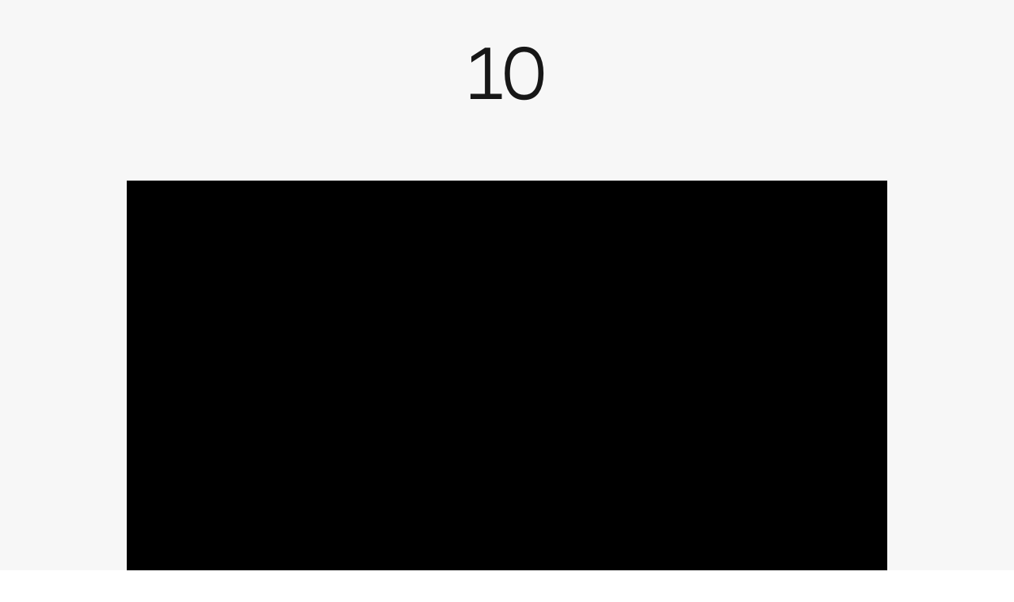

--- FILE ---
content_type: text/html; charset=UTF-8
request_url: https://alinasandalmotion.com/vp5
body_size: 8172
content:
<!DOCTYPE html> <html> <head> <meta charset="utf-8" /> <meta http-equiv="Content-Type" content="text/html; charset=utf-8" /> <meta name="viewport" content="width=device-width, initial-scale=1.0" /> <!--metatextblock--> <title>Модуль 5 Видеомонтаж PRO</title> <meta property="og:url" content="https://alinasandalmotion.com/vp5" /> <meta property="og:title" content="Модуль 5 Видеомонтаж PRO" /> <meta property="og:description" content="" /> <meta property="og:type" content="website" /> <meta property="og:image" content="https://static.tildacdn.one/tild3131-3263-4431-b236-343139323262/Huge-Sequence-1200x6.png" /> <link rel="canonical" href="https://alinasandalmotion.com/vp5"> <!--/metatextblock--> <meta name="format-detection" content="telephone=no" /> <meta http-equiv="x-dns-prefetch-control" content="on"> <link rel="dns-prefetch" href="https://ws.tildacdn.com"> <link rel="dns-prefetch" href="https://static.tildacdn.one"> <link rel="shortcut icon" href="https://static.tildacdn.one/tild3861-3365-4539-a663-303538343733/favicon.ico" type="image/x-icon" /> <!-- Assets --> <script src="https://neo.tildacdn.com/js/tilda-fallback-1.0.min.js" async charset="utf-8"></script> <link rel="stylesheet" href="https://static.tildacdn.one/css/tilda-grid-3.0.min.css" type="text/css" media="all" onerror="this.loaderr='y';"/> <link rel="stylesheet" href="https://static.tildacdn.one/ws/project4513911/tilda-blocks-page33444273.min.css?t=1733172257" type="text/css" media="all" onerror="this.loaderr='y';" /> <link rel="stylesheet" href="https://static.tildacdn.one/css/tilda-animation-2.0.min.css" type="text/css" media="all" onerror="this.loaderr='y';" /> <script nomodule src="https://static.tildacdn.one/js/tilda-polyfill-1.0.min.js" charset="utf-8"></script> <script type="text/javascript">function t_onReady(func) {if(document.readyState!='loading') {func();} else {document.addEventListener('DOMContentLoaded',func);}}
function t_onFuncLoad(funcName,okFunc,time) {if(typeof window[funcName]==='function') {okFunc();} else {setTimeout(function() {t_onFuncLoad(funcName,okFunc,time);},(time||100));}}</script> <script src="https://static.tildacdn.one/js/jquery-1.10.2.min.js" charset="utf-8" onerror="this.loaderr='y';"></script> <script src="https://static.tildacdn.one/js/tilda-scripts-3.0.min.js" charset="utf-8" defer onerror="this.loaderr='y';"></script> <script src="https://static.tildacdn.one/ws/project4513911/tilda-blocks-page33444273.min.js?t=1733172257" charset="utf-8" async onerror="this.loaderr='y';"></script> <script src="https://static.tildacdn.one/js/tilda-lazyload-1.0.min.js" charset="utf-8" async onerror="this.loaderr='y';"></script> <script src="https://static.tildacdn.one/js/tilda-animation-2.0.min.js" charset="utf-8" async onerror="this.loaderr='y';"></script> <script src="https://static.tildacdn.one/js/tilda-video-1.0.min.js" charset="utf-8" async onerror="this.loaderr='y';"></script> <script src="https://static.tildacdn.one/js/tilda-video-processor-1.0.min.js" charset="utf-8" async onerror="this.loaderr='y';"></script> <script src="https://static.tildacdn.one/js/tilda-t806-quiz-1.0.min.js" charset="utf-8" async onerror="this.loaderr='y';"></script> <script src="https://static.tildacdn.one/js/tilda-vote-1.1.min.js" charset="utf-8" async onerror="this.loaderr='y';"></script> <script src="https://static.tildacdn.one/js/tilda-events-1.0.min.js" charset="utf-8" async onerror="this.loaderr='y';"></script> <!-- nominify begin --><!-- Google Tag Manager --> <script>(function(w,d,s,l,i){w[l]=w[l]||[];w[l].push({'gtm.start':
new Date().getTime(),event:'gtm.js'});var f=d.getElementsByTagName(s)[0],
j=d.createElement(s),dl=l!='dataLayer'?'&l='+l:'';j.async=true;j.src=
'https://www.googletagmanager.com/gtm.js?id='+i+dl;f.parentNode.insertBefore(j,f);
})(window,document,'script','dataLayer','GTM-WGD2VX6');</script> <!-- End Google Tag Manager --> <meta name="facebook-domain-verification" content="ae2pl7pjsvmluw2ox5a4m7o1v289nu" /> <!-- Yandex.Metrika counter --> <script type="text/javascript" >
   (function(m,e,t,r,i,k,a){m[i]=m[i]||function(){(m[i].a=m[i].a||[]).push(arguments)};
   m[i].l=1*new Date();
   for (var j = 0; j < document.scripts.length; j++) {if (document.scripts[j].src === r) { return; }}
   k=e.createElement(t),a=e.getElementsByTagName(t)[0],k.async=1,k.src=r,a.parentNode.insertBefore(k,a)})
   (window, document, "script", "https://mc.yandex.ru/metrika/tag.js", "ym");

   ym(92103667, "init", {
        clickmap:true,
        trackLinks:true,
        accurateTrackBounce:true,
        webvisor:true,
        ecommerce:"dataLayer"
   });
</script> <noscript><div><img src="https://mc.yandex.ru/watch/92103667" style="position:absolute; left:-9999px;" alt="" /></div></noscript> <!-- /Yandex.Metrika counter --><!-- nominify end --><script type="text/javascript">window.dataLayer=window.dataLayer||[];</script> <script type="text/javascript">(function() {if((/bot|google|yandex|baidu|bing|msn|duckduckbot|teoma|slurp|crawler|spider|robot|crawling|facebook/i.test(navigator.userAgent))===false&&typeof(sessionStorage)!='undefined'&&sessionStorage.getItem('visited')!=='y'&&document.visibilityState){var style=document.createElement('style');style.type='text/css';style.innerHTML='@media screen and (min-width: 980px) {.t-records {opacity: 0;}.t-records_animated {-webkit-transition: opacity ease-in-out .2s;-moz-transition: opacity ease-in-out .2s;-o-transition: opacity ease-in-out .2s;transition: opacity ease-in-out .2s;}.t-records.t-records_visible {opacity: 1;}}';document.getElementsByTagName('head')[0].appendChild(style);function t_setvisRecs(){var alr=document.querySelectorAll('.t-records');Array.prototype.forEach.call(alr,function(el) {el.classList.add("t-records_animated");});setTimeout(function() {Array.prototype.forEach.call(alr,function(el) {el.classList.add("t-records_visible");});sessionStorage.setItem("visited","y");},400);}
document.addEventListener('DOMContentLoaded',t_setvisRecs);}})();</script></head> <body class="t-body" style="margin:0;"> <!--allrecords--> <div id="allrecords" class="t-records" data-hook="blocks-collection-content-node" data-tilda-project-id="4513911" data-tilda-page-id="33444273" data-tilda-page-alias="vp5" data-tilda-formskey="2c3b0c957bddd386fa5896c151255215" data-tilda-lazy="yes" data-tilda-root-zone="one" data-tilda-project-headcode="yes"> <div id="rec540547262" class="r t-rec t-rec_pt_30 t-rec_pb_30" style="padding-top:30px;padding-bottom:30px;background-color:#f7f7f7; " data-record-type="106" data-bg-color="#f7f7f7"> <!-- T004 --> <div class="t004"> <div class="t-container "> <div class="t-col t-col_10 t-prefix_1"> <div field="text" class="t-text t-text_md "><p style="text-align: center;">10</p></div> </div> </div> </div> <style> #rec540547262 .t-text{color:#171717;font-weight:100;font-family:'Gilroy';}@media screen and (min-width:900px){#rec540547262 .t-text{font-size:80px;}}</style> </div> <div id="rec540547263" class="r t-rec t-rec_pt_30 t-rec_pb_30" style="padding-top:30px;padding-bottom:30px;background-color:#f7f7f7; " data-record-type="4" data-bg-color="#f7f7f7"> <!-- t121 --> <div class="t121"> <center> <div class="t-width t-width_10"> <div class="t121__wrap-video"> <div class="t-video-lazyload" data-videolazy-load="false" data-blocklazy-id="540547263" data-videolazy-type="youtube" data-videolazy-id="T1UlpMjHNzU" data-videolazy-height="540px"
style="height: 540px;"> </div> </div> </div> </center> </div> <script type="text/javascript">t_onReady(function() {t_onFuncLoad('t121_init',function() {t121_init('540547263');});});</script> </div> <div id="rec540547266" class="r t-rec t-rec_pt_0 t-rec_pb_60" style="padding-top:0px;padding-bottom:60px;background-color:#f7f7f7; " data-record-type="191" data-bg-color="#f7f7f7"> <!-- T142 --> <div class="t142"> <div class="t-container_100"> <div class="t142__wrapone"> <div class="t142__wraptwo"> <a class="t-btn t142__submit t142__submit_size_xxl"
href="https://drive.google.com/drive/folders/1v6WuYYqPqz9al8hE0YP7FOLvn_R7pjE5?usp=sharing" target="_blank"
style="color:#171717;background-color:#b0e8f5;font-family:Gilroy;font-weight:100;" data-buttonfieldset="button"> <span class="t142__text">МАТЕРИАЛ</span> </a> </div> </div> </div> </div> <script>t_onReady(function() {t_onFuncLoad('t142_checkSize',function() {t142_checkSize('540547266');});});window.addEventListener('load',function() {t_onFuncLoad('t142_checkSize',function() {t142_checkSize('540547266');});});</script> <style>@media (hover:hover),(min-width:0\0) {#rec540547266 .t-btn:not(.t-animate_no-hover):hover {color:#f5f5f5 !important;background-color:#171717 !important;}#rec540547266 .t-btn:not(.t-animate_no-hover):focus-visible {color:#f5f5f5 !important;background-color:#171717 !important;}#rec540547266 .t-btn:not(.t-animate_no-hover) {transition-property:background-color,color,border-color,box-shadow;transition-duration:0.2s;transition-timing-function:ease-in-out;}#rec540547266 .t-btntext:not(.t-animate_no-hover):hover {color:#f5f5f5 !important;}#rec540547266 .t-btntext:not(.t-animate_no-hover):focus-visible {color:#f5f5f5 !important;}}</style> </div> <div id="rec540547267" class="r t-rec t-rec_pt_30 t-rec_pb_30" style="padding-top:30px;padding-bottom:30px;background-color:#f7f7f7; " data-record-type="106" data-bg-color="#f7f7f7"> <!-- T004 --> <div class="t004"> <div class="t-container "> <div class="t-col t-col_10 t-prefix_1"> <div field="text" class="t-text t-text_md "><p style="text-align: center;">11</p></div> </div> </div> </div> <style> #rec540547267 .t-text{color:#171717;font-weight:100;font-family:'Gilroy';}@media screen and (min-width:900px){#rec540547267 .t-text{font-size:80px;}}</style> </div> <div id="rec540547268" class="r t-rec t-rec_pt_30 t-rec_pb_30" style="padding-top:30px;padding-bottom:30px;background-color:#f7f7f7; " data-record-type="4" data-bg-color="#f7f7f7"> <!-- t121 --> <div class="t121"> <center> <div class="t-width t-width_10"> <div class="t121__wrap-video"> <div class="t-video-lazyload" data-videolazy-load="false" data-blocklazy-id="540547268" data-videolazy-type="youtube" data-videolazy-id="iTa_fc__2r8 " data-videolazy-height="540px"
style="height: 540px;"> </div> </div> </div> </center> </div> <script type="text/javascript">t_onReady(function() {t_onFuncLoad('t121_init',function() {t121_init('540547268');});});</script> </div> <div id="rec540547270" class="r t-rec t-rec_pt_30 t-rec_pb_30" style="padding-top:30px;padding-bottom:30px;background-color:#f7f7f7; " data-record-type="106" data-bg-color="#f7f7f7"> <!-- T004 --> <div class="t004"> <div class="t-container "> <div class="t-col t-col_10 t-prefix_1"> <div field="text" class="t-text t-text_md "><p style="text-align: center;">Домашнее задание</p><br />— Отредактировать аудио и выполнить его с нужным аудиоканалом<br /><br />— Сделать так, чтобы популярный трек был пропущен YouTube для публикации</div> </div> </div> </div> <style> #rec540547270 .t-text{font-size:20px;color:#171717;font-weight:100;font-family:'Gilroy';}</style> </div> <div id="rec540548342" class="r t-rec t-rec_pt_30 t-rec_pb_30" style="padding-top:30px;padding-bottom:30px;background-color:#f7f7f7; " data-record-type="106" data-bg-color="#f7f7f7"> <!-- T004 --> <div class="t004"> <div class="t-container "> <div class="t-col t-col_10 t-prefix_1"> <div field="text" class="t-text t-text_md "><p style="text-align: center;">12</p></div> </div> </div> </div> <style> #rec540548342 .t-text{color:#171717;font-weight:100;font-family:'Gilroy';}@media screen and (min-width:900px){#rec540548342 .t-text{font-size:80px;}}</style> </div> <div id="rec540548368" class="r t-rec t-rec_pt_30 t-rec_pb_30" style="padding-top:30px;padding-bottom:30px;background-color:#f7f7f7; " data-record-type="4" data-bg-color="#f7f7f7"> <!-- t121 --> <div class="t121"> <center> <div class="t-width t-width_10"> <div class="t121__wrap-video"> <div class="t-video-lazyload" data-videolazy-load="false" data-blocklazy-id="540548368" data-videolazy-type="youtube" data-videolazy-id="VKLBgGTnr9g " data-videolazy-height="540px"
style="height: 540px;"> </div> </div> </div> </center> </div> <script type="text/javascript">t_onReady(function() {t_onFuncLoad('t121_init',function() {t121_init('540548368');});});</script> </div> <div id="rec540548798" class="r t-rec t-rec_pt_30 t-rec_pb_30" style="padding-top:30px;padding-bottom:30px;background-color:#f7f7f7; " data-record-type="106" data-bg-color="#f7f7f7"> <!-- T004 --> <div class="t004"> <div class="t-container "> <div class="t-col t-col_10 t-prefix_1"> <div field="text" class="t-text t-text_md "><p style="text-align: center;">Домашнее задание</p><br />Создать динамичный ролик с эффектами и переходами</div> </div> </div> </div> <style> #rec540548798 .t-text{font-size:20px;color:#171717;font-weight:100;font-family:'Gilroy';}</style> </div> <div id="rec540548974" class="r t-rec t-rec_pt_30 t-rec_pb_30" style="padding-top:30px;padding-bottom:30px;background-color:#f7f7f7; " data-record-type="106" data-bg-color="#f7f7f7"> <!-- T004 --> <div class="t004"> <div class="t-container "> <div class="t-col t-col_10 t-prefix_1"> <div field="text" class="t-text t-text_md "><p style="text-align: center;">13</p></div> </div> </div> </div> <style> #rec540548974 .t-text{color:#171717;font-weight:100;font-family:'Gilroy';}@media screen and (min-width:900px){#rec540548974 .t-text{font-size:80px;}}</style> </div> <div id="rec540549014" class="r t-rec t-rec_pt_30 t-rec_pb_30" style="padding-top:30px;padding-bottom:30px;background-color:#f7f7f7; " data-record-type="4" data-bg-color="#f7f7f7"> <!-- t121 --> <div class="t121"> <center> <div class="t-width t-width_10"> <div class="t121__wrap-video"> <div class="t-video-lazyload" data-videolazy-load="false" data-blocklazy-id="540549014" data-videolazy-type="youtube" data-videolazy-id="JxsC6MRtDn4 " data-videolazy-height="540px"
style="height: 540px;"> </div> </div> </div> </center> </div> <script type="text/javascript">t_onReady(function() {t_onFuncLoad('t121_init',function() {t121_init('540549014');});});</script> </div> <div id="rec540549836" class="r t-rec t-rec_pt_30 t-rec_pb_30" style="padding-top:30px;padding-bottom:30px;background-color:#f7f7f7; " data-record-type="106" data-bg-color="#f7f7f7"> <!-- T004 --> <div class="t004"> <div class="t-container "> <div class="t-col t-col_10 t-prefix_1"> <div field="text" class="t-text t-text_md "><p style="text-align: center;">Домашнее задание</p><br />cоздать отрезок или ролик с бесшовным переходом</div> </div> </div> </div> <style> #rec540549836 .t-text{font-size:20px;color:#171717;font-weight:100;font-family:'Gilroy';}</style> </div> <div id="rec540549725" class="r t-rec t-rec_pt_0 t-rec_pb_60" style="padding-top:0px;padding-bottom:60px;background-color:#f7f7f7; " data-record-type="191" data-bg-color="#f7f7f7"> <!-- T142 --> <div class="t142"> <div class="t-container_100"> <div class="t142__wrapone"> <div class="t142__wraptwo"> <a class="t-btn t142__submit t142__submit_size_xxl"
href="https://drive.google.com/drive/folders/1JAX_7X13ZciRlQUHlIiNEk9Xug_jyl3H?usp=sharing" target="_blank"
style="color:#171717;background-color:#b0e8f5;font-family:Gilroy;font-weight:100;" data-buttonfieldset="button"> <span class="t142__text">материал</span> </a> </div> </div> </div> </div> <script>t_onReady(function() {t_onFuncLoad('t142_checkSize',function() {t142_checkSize('540549725');});});window.addEventListener('load',function() {t_onFuncLoad('t142_checkSize',function() {t142_checkSize('540549725');});});</script> <style>@media (hover:hover),(min-width:0\0) {#rec540549725 .t-btn:not(.t-animate_no-hover):hover {color:#f5f5f5 !important;background-color:#171717 !important;}#rec540549725 .t-btn:not(.t-animate_no-hover):focus-visible {color:#f5f5f5 !important;background-color:#171717 !important;}#rec540549725 .t-btn:not(.t-animate_no-hover) {transition-property:background-color,color,border-color,box-shadow;transition-duration:0.2s;transition-timing-function:ease-in-out;}#rec540549725 .t-btntext:not(.t-animate_no-hover):hover {color:#f5f5f5 !important;}#rec540549725 .t-btntext:not(.t-animate_no-hover):focus-visible {color:#f5f5f5 !important;}}</style> </div> <div id="rec540550417" class="r t-rec t-rec_pt_30 t-rec_pb_30" style="padding-top:30px;padding-bottom:30px;background-color:#f7f7f7; " data-record-type="106" data-bg-color="#f7f7f7"> <!-- T004 --> <div class="t004"> <div class="t-container "> <div class="t-col t-col_10 t-prefix_1"> <div field="text" class="t-text t-text_md "><p style="text-align: center;">14</p></div> </div> </div> </div> <style> #rec540550417 .t-text{color:#171717;font-weight:100;font-family:'Gilroy';}@media screen and (min-width:900px){#rec540550417 .t-text{font-size:80px;}}</style> </div> <div id="rec540550466" class="r t-rec t-rec_pt_30 t-rec_pb_30" style="padding-top:30px;padding-bottom:30px;background-color:#f7f7f7; " data-record-type="4" data-bg-color="#f7f7f7"> <!-- t121 --> <div class="t121"> <center> <div class="t-width t-width_10"> <div class="t121__wrap-video"> <div class="t-video-lazyload" data-videolazy-load="false" data-blocklazy-id="540550466" data-videolazy-type="youtube" data-videolazy-id="CyPaMR1XMrk" data-videolazy-height="540px"
style="height: 540px;"> </div> </div> </div> </center> </div> <script type="text/javascript">t_onReady(function() {t_onFuncLoad('t121_init',function() {t121_init('540550466');});});</script> </div> <div id="rec540550833" class="r t-rec t-rec_pt_30 t-rec_pb_30" style="padding-top:30px;padding-bottom:30px;background-color:#f7f7f7; " data-record-type="106" data-bg-color="#f7f7f7"> <!-- T004 --> <div class="t004"> <div class="t-container "> <div class="t-col t-col_10 t-prefix_1"> <div field="text" class="t-text t-text_md "><p style="text-align: center;">Домашнее задание</p><br />Откорректировать кожу на видео 1 или 2-мя способами, которые рекомендую на занятии</div> </div> </div> </div> <style> #rec540550833 .t-text{font-size:20px;color:#171717;font-weight:100;font-family:'Gilroy';}</style> </div> <div id="rec540550580" class="r t-rec t-rec_pt_0 t-rec_pb_60" style="padding-top:0px;padding-bottom:60px;background-color:#f7f7f7; " data-record-type="191" data-bg-color="#f7f7f7"> <!-- T142 --> <div class="t142"> <div class="t-container_100"> <div class="t142__wrapone"> <div class="t142__wraptwo"> <a class="t-btn t142__submit t142__submit_size_xxl"
href="https://drive.google.com/drive/folders/1E8bdKuiG3qjKJKxh3eIKrrkId86yw1nD?usp=sharing" target="_blank"
style="color:#171717;background-color:#b0e8f5;font-family:Gilroy;font-weight:100;" data-buttonfieldset="button"> <span class="t142__text">материал</span> </a> </div> </div> </div> </div> <script>t_onReady(function() {t_onFuncLoad('t142_checkSize',function() {t142_checkSize('540550580');});});window.addEventListener('load',function() {t_onFuncLoad('t142_checkSize',function() {t142_checkSize('540550580');});});</script> <style>@media (hover:hover),(min-width:0\0) {#rec540550580 .t-btn:not(.t-animate_no-hover):hover {color:#f5f5f5 !important;background-color:#171717 !important;}#rec540550580 .t-btn:not(.t-animate_no-hover):focus-visible {color:#f5f5f5 !important;background-color:#171717 !important;}#rec540550580 .t-btn:not(.t-animate_no-hover) {transition-property:background-color,color,border-color,box-shadow;transition-duration:0.2s;transition-timing-function:ease-in-out;}#rec540550580 .t-btntext:not(.t-animate_no-hover):hover {color:#f5f5f5 !important;}#rec540550580 .t-btntext:not(.t-animate_no-hover):focus-visible {color:#f5f5f5 !important;}}</style> </div> <div id="rec540550954" class="r t-rec t-rec_pt_0 t-rec_pb_60" style="padding-top:0px;padding-bottom:60px;background-color:#f7f7f7; " data-record-type="191" data-bg-color="#f7f7f7"> <!-- T142 --> <div class="t142"> <div class="t-container_100"> <div class="t142__wrapone"> <div class="t142__wraptwo"> <a class="t-btn t142__submit t142__submit_size_xxl"
href="https://www.maxon.net/en/red-giant-complete/magic-bullet-suite/cosmo/" target="_blank"
style="color:#171717;background-color:#b0e8f5;font-family:Gilroy;font-weight:100;" data-buttonfieldset="button"> <span class="t142__text">cosmo</span> </a> </div> </div> </div> </div> <script>t_onReady(function() {t_onFuncLoad('t142_checkSize',function() {t142_checkSize('540550954');});});window.addEventListener('load',function() {t_onFuncLoad('t142_checkSize',function() {t142_checkSize('540550954');});});</script> <style>@media (hover:hover),(min-width:0\0) {#rec540550954 .t-btn:not(.t-animate_no-hover):hover {color:#f5f5f5 !important;background-color:#171717 !important;}#rec540550954 .t-btn:not(.t-animate_no-hover):focus-visible {color:#f5f5f5 !important;background-color:#171717 !important;}#rec540550954 .t-btn:not(.t-animate_no-hover) {transition-property:background-color,color,border-color,box-shadow;transition-duration:0.2s;transition-timing-function:ease-in-out;}#rec540550954 .t-btntext:not(.t-animate_no-hover):hover {color:#f5f5f5 !important;}#rec540550954 .t-btntext:not(.t-animate_no-hover):focus-visible {color:#f5f5f5 !important;}}</style> </div> <div id="rec540551022" class="r t-rec t-rec_pt_30 t-rec_pb_30" style="padding-top:30px;padding-bottom:30px;background-color:#f7f7f7; " data-record-type="106" data-bg-color="#f7f7f7"> <!-- T004 --> <div class="t004"> <div class="t-container "> <div class="t-col t-col_10 t-prefix_1"> <div field="text" class="t-text t-text_md "><p style="text-align: center;">15</p></div> </div> </div> </div> <style> #rec540551022 .t-text{color:#171717;font-weight:100;font-family:'Gilroy';}@media screen and (min-width:900px){#rec540551022 .t-text{font-size:80px;}}</style> </div> <div id="rec540551045" class="r t-rec t-rec_pt_30 t-rec_pb_30" style="padding-top:30px;padding-bottom:30px;background-color:#f7f7f7; " data-record-type="4" data-bg-color="#f7f7f7"> <!-- t121 --> <div class="t121"> <center> <div class="t-width t-width_10"> <div class="t121__wrap-video"> <div class="t-video-lazyload" data-videolazy-load="false" data-blocklazy-id="540551045" data-videolazy-type="youtube" data-videolazy-id="0HG30FzXIZs" data-videolazy-height="540px"
style="height: 540px;"> </div> </div> </div> </center> </div> <script type="text/javascript">t_onReady(function() {t_onFuncLoad('t121_init',function() {t121_init('540551045');});});</script> </div> <div id="rec540551272" class="r t-rec t-rec_pt_30 t-rec_pb_30" style="padding-top:30px;padding-bottom:30px;background-color:#f7f7f7; " data-record-type="106" data-bg-color="#f7f7f7"> <!-- T004 --> <div class="t004"> <div class="t-container "> <div class="t-col t-col_10 t-prefix_1"> <div field="text" class="t-text t-text_md "><p style="text-align: center;">Домашнее задание</p><br />Плавно замедлить/ускорить кадры, присланные с этим занятием</div> </div> </div> </div> <style> #rec540551272 .t-text{font-size:20px;color:#171717;font-weight:100;font-family:'Gilroy';}</style> </div> <div id="rec540551219" class="r t-rec t-rec_pt_0 t-rec_pb_90" style="padding-top:0px;padding-bottom:90px;background-color:#f7f7f7; " data-record-type="191" data-bg-color="#f7f7f7"> <!-- T142 --> <div class="t142"> <div class="t-container_100"> <div class="t142__wrapone"> <div class="t142__wraptwo"> <a class="t-btn t142__submit t142__submit_size_xxl"
href="https://drive.google.com/drive/folders/1hdpLnxZPxPCjRskyqRJT5a0KCGyNjuk_?usp=sharing" target="_blank"
style="color:#171717;background-color:#b0e8f5;font-family:Gilroy;font-weight:100;" data-buttonfieldset="button"> <span class="t142__text">материал</span> </a> </div> </div> </div> </div> <script>t_onReady(function() {t_onFuncLoad('t142_checkSize',function() {t142_checkSize('540551219');});});window.addEventListener('load',function() {t_onFuncLoad('t142_checkSize',function() {t142_checkSize('540551219');});});</script> <style>@media (hover:hover),(min-width:0\0) {#rec540551219 .t-btn:not(.t-animate_no-hover):hover {color:#f5f5f5 !important;background-color:#171717 !important;}#rec540551219 .t-btn:not(.t-animate_no-hover):focus-visible {color:#f5f5f5 !important;background-color:#171717 !important;}#rec540551219 .t-btn:not(.t-animate_no-hover) {transition-property:background-color,color,border-color,box-shadow;transition-duration:0.2s;transition-timing-function:ease-in-out;}#rec540551219 .t-btntext:not(.t-animate_no-hover):hover {color:#f5f5f5 !important;}#rec540551219 .t-btntext:not(.t-animate_no-hover):focus-visible {color:#f5f5f5 !important;}}</style> </div> <div id="rec540547274" class="r t-rec t-rec_pt_30 t-rec_pb_60" style="padding-top:30px;padding-bottom:60px;background-color:#b0e8f5; " data-animationappear="off" data-record-type="806" data-bg-color="#b0e8f5"> <!-- t806 --> <div class="t806 t806__ru t806__test-reload t806__result-new-calc"> <div class="t-container t-align_center"> <div class="t806__col t-col t-col_6 t-prefix_3"> <div class="t-valign_middle" style="min-height:;"> <div class="t806__test t806__test_inner-space t-vote" style="background-color: #b0e8f5;" data-vote-id="тест1" data-hook-content="covercontent" data-vote-type="multi" data-vote-visibility="yes"> <div class="t806__start"> <div class="t806__start-wrap"> <div class="t806__start-title t-heading t-heading_md" field="title"><span style="font-family: Gilroy; font-weight: 100;">Проверим полученные знания:</span></div> <div class="t806__start-text t-text t-text_sm" field="descr">Модуль 5 успешно пройден и теперь самое время закрепить знания и навыки</div> <div class="t806__btn-wrapper"> <div class="t-btn t-btn_md t806__start-btn" style="color:#171717;background-color:#f7f7f7;font-family:Gilroy;font-weight:100;"> <table role="presentation" style="width:100%; height:100%;"> <tbody> <tr> <td>Начать тест</td> </tr> </tbody> </table> </div> </div> </div> </div> <div class="t806__question js-vote-question" data-question-id="1516092459370" data-question-num="1"> <div class="t806__quest-info"> <div class="t806__number t-uptitle t-uptitle_lg"></div> <div class="t806__quest-text t-name t-name_lg" field="li_title__1516092459370"><span style="font-weight: 100; font-family: Gilroy;">Anchor Point – это</span></div> </div> <div class="t806__answers" data-right-answer="2"> <div class="t806__answer js-vote-item" data-answer-id="1"> <div class="t-radio__wrapper"> <label class="t806__answer-text t-radio__control t-descr t-descr_sm t-text_weight_plus"> <input type="radio" name="" value="1" class="t806__input t-radio js-vote-btn"> <div class="t806__answer-indicator t-radio__indicator"> <div></div> </div> <span class="t806__answer-text_wrap">масштаб объекта</span> </label> <div class="t806__details t-text t-text_xs">нет</div> </div> <div class="t-vote__btn-res t-descr t-descr_xs" style="display:none;"> <svg role="presentation" class="t806__answer-icon" height="18" viewBox="0 0 24 24" width="18" xmlns="http://www.w3.org/2000/svg"><path d="M12 12c2.21 0 4-1.79 4-4s-1.79-4-4-4-4 1.79-4 4 1.79 4 4 4zm0 2c-2.67 0-8 1.34-8 4v2h16v-2c0-2.66-5.33-4-8-4z"/><path d="M0 0h24v24H0z" fill="none"/></svg> <span class="t-vote__btn-res__percent js-vote-percent">0%</span> </div> </div> <div class="t806__answer js-vote-item" data-answer-id="2"> <div class="t-radio__wrapper"> <label class="t806__answer-text t-radio__control t-descr t-descr_sm t-text_weight_plus"> <input type="radio" name="" value="2" class="t806__input t-radio js-vote-btn"> <div class="t806__answer-indicator t-radio__indicator"> <div></div> </div> <span class="t806__answer-text_wrap">якорная точка, вокруг которой происходит вращение объекта при создании анимации</span> </label> <div class="t806__details t-text t-text_xs">Верно!</div> </div> <div class="t-vote__btn-res t-descr t-descr_xs" style="display:none;"> <svg role="presentation" class="t806__answer-icon" height="18" viewBox="0 0 24 24" width="18" xmlns="http://www.w3.org/2000/svg"><path d="M12 12c2.21 0 4-1.79 4-4s-1.79-4-4-4-4 1.79-4 4 1.79 4 4 4zm0 2c-2.67 0-8 1.34-8 4v2h16v-2c0-2.66-5.33-4-8-4z"/><path d="M0 0h24v24H0z" fill="none"/></svg> <span class="t-vote__btn-res__percent js-vote-percent">0%</span> </div> </div> <div class="t806__answer js-vote-item" data-answer-id="3"> <div class="t-radio__wrapper"> <label class="t806__answer-text t-radio__control t-descr t-descr_sm t-text_weight_plus"> <input type="radio" name="" value="3" class="t806__input t-radio js-vote-btn"> <div class="t806__answer-indicator t-radio__indicator"> <div></div> </div> <span class="t806__answer-text_wrap">позиция объекта</span> </label> <div class="t806__details t-text t-text_xs">нет</div> </div> <div class="t-vote__btn-res t-descr t-descr_xs" style="display:none;"> <svg role="presentation" class="t806__answer-icon" height="18" viewBox="0 0 24 24" width="18" xmlns="http://www.w3.org/2000/svg"><path d="M12 12c2.21 0 4-1.79 4-4s-1.79-4-4-4-4 1.79-4 4 1.79 4 4 4zm0 2c-2.67 0-8 1.34-8 4v2h16v-2c0-2.66-5.33-4-8-4z"/><path d="M0 0h24v24H0z" fill="none"/></svg> <span class="t-vote__btn-res__percent js-vote-percent">0%</span> </div> </div> </div> <div class="t806__btn-wrapper"> <div class="t-btn t-btn_md t806__btn_next" style="color:#171717;background-color:#f7f7f7;font-family:Gilroy;font-weight:100;"> <table role="presentation" style="width:100%; height:100%;"> <tbody> <tr> <td>далее</td> </tr> </tbody> </table> </div> <div class="t-btn t-btn_md t806__btn_check" style="color:#171717;background-color:#f7f7f7;font-family:Gilroy;font-weight:100;"> <table role="presentation" style="width:100%; height:100%;"> <tbody> <tr> <td>проверить</td> </tr> </tbody> </table> </div> <div class="t-btn t-btn_md t806__btn_result js-sendvote-btn" style="color:#171717;background-color:#f7f7f7;font-family:Gilroy;font-weight:100;"> <table role="presentation" style="width:100%; height:100%;"> <tbody> <tr> <td>узнать результат</td> </tr> </tbody> </table> </div> </div> </div> <div class="t806__question js-vote-question" data-question-id="1516093421475" data-question-num="2"> <div class="t806__quest-info"> <div class="t806__number t-uptitle t-uptitle_lg"></div> <div class="t806__quest-text t-name t-name_lg" field="li_title__1516093421475"><span style="font-family: Gilroy; font-weight: 100;">Принцип плавности в анимации достигается с помощью...</span></div> </div> <div class="t806__answers" data-right-answer="1"> <div class="t806__answer js-vote-item" data-answer-id="1"> <div class="t-radio__wrapper"> <label class="t806__answer-text t-radio__control t-descr t-descr_sm t-text_weight_plus"> <input type="radio" name="" value="1" class="t806__input t-radio js-vote-btn"> <div class="t806__answer-indicator t-radio__indicator"> <div></div> </div> <span class="t806__answer-text_wrap">bezier, easy in/out</span> </label> <div class="t806__details t-text t-text_xs">да</div> </div> <div class="t-vote__btn-res t-descr t-descr_xs" style="display:none;"> <svg role="presentation" class="t806__answer-icon" height="18" viewBox="0 0 24 24" width="18" xmlns="http://www.w3.org/2000/svg"><path d="M12 12c2.21 0 4-1.79 4-4s-1.79-4-4-4-4 1.79-4 4 1.79 4 4 4zm0 2c-2.67 0-8 1.34-8 4v2h16v-2c0-2.66-5.33-4-8-4z"/><path d="M0 0h24v24H0z" fill="none"/></svg> <span class="t-vote__btn-res__percent js-vote-percent">0%</span> </div> </div> <div class="t806__answer js-vote-item" data-answer-id="2"> <div class="t-radio__wrapper"> <label class="t806__answer-text t-radio__control t-descr t-descr_sm t-text_weight_plus"> <input type="radio" name="" value="2" class="t806__input t-radio js-vote-btn"> <div class="t806__answer-indicator t-radio__indicator"> <div></div> </div> <span class="t806__answer-text_wrap">пресетов</span> </label> <div class="t806__details t-text t-text_xs">нет</div> </div> <div class="t-vote__btn-res t-descr t-descr_xs" style="display:none;"> <svg role="presentation" class="t806__answer-icon" height="18" viewBox="0 0 24 24" width="18" xmlns="http://www.w3.org/2000/svg"><path d="M12 12c2.21 0 4-1.79 4-4s-1.79-4-4-4-4 1.79-4 4 1.79 4 4 4zm0 2c-2.67 0-8 1.34-8 4v2h16v-2c0-2.66-5.33-4-8-4z"/><path d="M0 0h24v24H0z" fill="none"/></svg> <span class="t-vote__btn-res__percent js-vote-percent">0%</span> </div> </div> </div> <div class="t806__btn-wrapper"> <div class="t-btn t-btn_md t806__btn_next" style="color:#171717;background-color:#f7f7f7;font-family:Gilroy;font-weight:100;"> <table role="presentation" style="width:100%; height:100%;"> <tbody> <tr> <td>далее</td> </tr> </tbody> </table> </div> <div class="t-btn t-btn_md t806__btn_check" style="color:#171717;background-color:#f7f7f7;font-family:Gilroy;font-weight:100;"> <table role="presentation" style="width:100%; height:100%;"> <tbody> <tr> <td>проверить</td> </tr> </tbody> </table> </div> <div class="t-btn t-btn_md t806__btn_result js-sendvote-btn" style="color:#171717;background-color:#f7f7f7;font-family:Gilroy;font-weight:100;"> <table role="presentation" style="width:100%; height:100%;"> <tbody> <tr> <td>узнать результат</td> </tr> </tbody> </table> </div> </div> </div> <div class="t806__question js-vote-question" data-question-id="1516100392252" data-question-num="3"> <div class="t806__quest-info"> <div class="t806__number t-uptitle t-uptitle_lg"></div> <div class="t806__quest-text t-name t-name_lg" field="li_title__1516100392252"><span style="font-weight: 100; font-family: Gilroy;">Чтобы Instagram или YouTube не банили музыкальные треки, используем эффекты...</span></div> </div> <div class="t806__answers" data-right-answer="2"> <div class="t806__answer js-vote-item" data-answer-id="1"> <div class="t-radio__wrapper"> <label class="t806__answer-text t-radio__control t-descr t-descr_sm t-text_weight_plus"> <input type="radio" name="" value="1" class="t806__input t-radio js-vote-btn"> <div class="t806__answer-indicator t-radio__indicator"> <div></div> </div> <span class="t806__answer-text_wrap">audio gain, volume</span> </label> <div class="t806__details t-text t-text_xs">нет</div> </div> <div class="t-vote__btn-res t-descr t-descr_xs" style="display:none;"> <svg role="presentation" class="t806__answer-icon" height="18" viewBox="0 0 24 24" width="18" xmlns="http://www.w3.org/2000/svg"><path d="M12 12c2.21 0 4-1.79 4-4s-1.79-4-4-4-4 1.79-4 4 1.79 4 4 4zm0 2c-2.67 0-8 1.34-8 4v2h16v-2c0-2.66-5.33-4-8-4z"/><path d="M0 0h24v24H0z" fill="none"/></svg> <span class="t-vote__btn-res__percent js-vote-percent">0%</span> </div> </div> <div class="t806__answer js-vote-item" data-answer-id="2"> <div class="t-radio__wrapper"> <label class="t806__answer-text t-radio__control t-descr t-descr_sm t-text_weight_plus"> <input type="radio" name="" value="2" class="t806__input t-radio js-vote-btn"> <div class="t806__answer-indicator t-radio__indicator"> <div></div> </div> <span class="t806__answer-text_wrap">pitch shifter, graphic equalizer</span> </label> <div class="t806__details t-text t-text_xs">да</div> </div> <div class="t-vote__btn-res t-descr t-descr_xs" style="display:none;"> <svg role="presentation" class="t806__answer-icon" height="18" viewBox="0 0 24 24" width="18" xmlns="http://www.w3.org/2000/svg"><path d="M12 12c2.21 0 4-1.79 4-4s-1.79-4-4-4-4 1.79-4 4 1.79 4 4 4zm0 2c-2.67 0-8 1.34-8 4v2h16v-2c0-2.66-5.33-4-8-4z"/><path d="M0 0h24v24H0z" fill="none"/></svg> <span class="t-vote__btn-res__percent js-vote-percent">0%</span> </div> </div> </div> <div class="t806__btn-wrapper"> <div class="t-btn t-btn_md t806__btn_next" style="color:#171717;background-color:#f7f7f7;font-family:Gilroy;font-weight:100;"> <table role="presentation" style="width:100%; height:100%;"> <tbody> <tr> <td>далее</td> </tr> </tbody> </table> </div> <div class="t-btn t-btn_md t806__btn_check" style="color:#171717;background-color:#f7f7f7;font-family:Gilroy;font-weight:100;"> <table role="presentation" style="width:100%; height:100%;"> <tbody> <tr> <td>проверить</td> </tr> </tbody> </table> </div> <div class="t-btn t-btn_md t806__btn_result js-sendvote-btn" style="color:#171717;background-color:#f7f7f7;font-family:Gilroy;font-weight:100;"> <table role="presentation" style="width:100%; height:100%;"> <tbody> <tr> <td>узнать результат</td> </tr> </tbody> </table> </div> </div> </div> <div class="t806__question js-vote-question" data-question-id="1516105253609" data-question-num="4"> <div class="t806__quest-info"> <div class="t806__number t-uptitle t-uptitle_lg"></div> <div class="t806__quest-text t-name t-name_lg" field="li_title__1516105253609"><span style="font-weight: 100; font-family: Gilroy;">Плавное затухание звука достигается с помощью эффекта...</span></div> </div> <div class="t806__answers" data-right-answer="2"> <div class="t806__answer js-vote-item" data-answer-id="1"> <div class="t-radio__wrapper"> <label class="t806__answer-text t-radio__control t-descr t-descr_sm t-text_weight_plus"> <input type="radio" name="" value="1" class="t806__input t-radio js-vote-btn"> <div class="t806__answer-indicator t-radio__indicator"> <div></div> </div> <span class="t806__answer-text_wrap">graphic equalizer</span> </label> <div class="t806__details t-text t-text_xs">нет</div> </div> <div class="t-vote__btn-res t-descr t-descr_xs" style="display:none;"> <svg role="presentation" class="t806__answer-icon" height="18" viewBox="0 0 24 24" width="18" xmlns="http://www.w3.org/2000/svg"><path d="M12 12c2.21 0 4-1.79 4-4s-1.79-4-4-4-4 1.79-4 4 1.79 4 4 4zm0 2c-2.67 0-8 1.34-8 4v2h16v-2c0-2.66-5.33-4-8-4z"/><path d="M0 0h24v24H0z" fill="none"/></svg> <span class="t-vote__btn-res__percent js-vote-percent">0%</span> </div> </div> <div class="t806__answer js-vote-item" data-answer-id="2"> <div class="t-radio__wrapper"> <label class="t806__answer-text t-radio__control t-descr t-descr_sm t-text_weight_plus"> <input type="radio" name="" value="2" class="t806__input t-radio js-vote-btn"> <div class="t806__answer-indicator t-radio__indicator"> <div></div> </div> <span class="t806__answer-text_wrap">constant power</span> </label> <div class="t806__details t-text t-text_xs">Верно</div> </div> <div class="t-vote__btn-res t-descr t-descr_xs" style="display:none;"> <svg role="presentation" class="t806__answer-icon" height="18" viewBox="0 0 24 24" width="18" xmlns="http://www.w3.org/2000/svg"><path d="M12 12c2.21 0 4-1.79 4-4s-1.79-4-4-4-4 1.79-4 4 1.79 4 4 4zm0 2c-2.67 0-8 1.34-8 4v2h16v-2c0-2.66-5.33-4-8-4z"/><path d="M0 0h24v24H0z" fill="none"/></svg> <span class="t-vote__btn-res__percent js-vote-percent">0%</span> </div> </div> </div> <div class="t806__btn-wrapper"> <div class="t-btn t-btn_md t806__btn_next" style="color:#171717;background-color:#f7f7f7;font-family:Gilroy;font-weight:100;"> <table role="presentation" style="width:100%; height:100%;"> <tbody> <tr> <td>далее</td> </tr> </tbody> </table> </div> <div class="t-btn t-btn_md t806__btn_check" style="color:#171717;background-color:#f7f7f7;font-family:Gilroy;font-weight:100;"> <table role="presentation" style="width:100%; height:100%;"> <tbody> <tr> <td>проверить</td> </tr> </tbody> </table> </div> <div class="t-btn t-btn_md t806__btn_result js-sendvote-btn" style="color:#171717;background-color:#f7f7f7;font-family:Gilroy;font-weight:100;"> <table role="presentation" style="width:100%; height:100%;"> <tbody> <tr> <td>узнать результат</td> </tr> </tbody> </table> </div> </div> </div> <div class="t806__question js-vote-question" data-question-id="1516105287566" data-question-num="5"> <div class="t806__quest-info"> <div class="t806__number t-uptitle t-uptitle_lg"></div> <div class="t806__quest-text t-name t-name_lg" field="li_title__1516105287566"><span style="font-family: Gilroy; font-weight: 100;">Чтобы выровнять звук каналов микрофона, используем настройку...</span></div> </div> <div class="t806__answers" data-right-answer="1"> <div class="t806__answer js-vote-item" data-answer-id="1"> <div class="t-radio__wrapper"> <label class="t806__answer-text t-radio__control t-descr t-descr_sm t-text_weight_plus"> <input type="radio" name="" value="1" class="t806__input t-radio js-vote-btn"> <div class="t806__answer-indicator t-radio__indicator"> <div></div> </div> <span class="t806__answer-text_wrap">audio channels</span> </label> <div class="t806__details t-text t-text_xs">да</div> </div> <div class="t-vote__btn-res t-descr t-descr_xs" style="display:none;"> <svg role="presentation" class="t806__answer-icon" height="18" viewBox="0 0 24 24" width="18" xmlns="http://www.w3.org/2000/svg"><path d="M12 12c2.21 0 4-1.79 4-4s-1.79-4-4-4-4 1.79-4 4 1.79 4 4 4zm0 2c-2.67 0-8 1.34-8 4v2h16v-2c0-2.66-5.33-4-8-4z"/><path d="M0 0h24v24H0z" fill="none"/></svg> <span class="t-vote__btn-res__percent js-vote-percent">0%</span> </div> </div> <div class="t806__answer js-vote-item" data-answer-id="2"> <div class="t-radio__wrapper"> <label class="t806__answer-text t-radio__control t-descr t-descr_sm t-text_weight_plus"> <input type="radio" name="" value="2" class="t806__input t-radio js-vote-btn"> <div class="t806__answer-indicator t-radio__indicator"> <div></div> </div> <span class="t806__answer-text_wrap">audio gain</span> </label> <div class="t806__details t-text t-text_xs">нет</div> </div> <div class="t-vote__btn-res t-descr t-descr_xs" style="display:none;"> <svg role="presentation" class="t806__answer-icon" height="18" viewBox="0 0 24 24" width="18" xmlns="http://www.w3.org/2000/svg"><path d="M12 12c2.21 0 4-1.79 4-4s-1.79-4-4-4-4 1.79-4 4 1.79 4 4 4zm0 2c-2.67 0-8 1.34-8 4v2h16v-2c0-2.66-5.33-4-8-4z"/><path d="M0 0h24v24H0z" fill="none"/></svg> <span class="t-vote__btn-res__percent js-vote-percent">0%</span> </div> </div> </div> <div class="t806__btn-wrapper"> <div class="t-btn t-btn_md t806__btn_next" style="color:#171717;background-color:#f7f7f7;font-family:Gilroy;font-weight:100;"> <table role="presentation" style="width:100%; height:100%;"> <tbody> <tr> <td>далее</td> </tr> </tbody> </table> </div> <div class="t-btn t-btn_md t806__btn_check" style="color:#171717;background-color:#f7f7f7;font-family:Gilroy;font-weight:100;"> <table role="presentation" style="width:100%; height:100%;"> <tbody> <tr> <td>проверить</td> </tr> </tbody> </table> </div> <div class="t-btn t-btn_md t806__btn_result js-sendvote-btn" style="color:#171717;background-color:#f7f7f7;font-family:Gilroy;font-weight:100;"> <table role="presentation" style="width:100%; height:100%;"> <tbody> <tr> <td>узнать результат</td> </tr> </tbody> </table> </div> </div> </div> <div class="t806__question js-vote-question" data-question-id="1516711077409" data-question-num="6"> <div class="t806__quest-info"> <div class="t806__number t-uptitle t-uptitle_lg"></div> <div class="t806__quest-text t-name t-name_lg" field="li_title__1516711077409"><span style="font-weight: 100; font-family: Gilroy;">С помощью маски мы можем...</span></div> </div> <div class="t806__answers" data-right-answer="2"> <div class="t806__answer js-vote-item" data-answer-id="1"> <div class="t-radio__wrapper"> <label class="t806__answer-text t-radio__control t-descr t-descr_sm t-text_weight_plus"> <input type="radio" name="" value="1" class="t806__input t-radio js-vote-btn"> <div class="t806__answer-indicator t-radio__indicator"> <div></div> </div> <span class="t806__answer-text_wrap">сделать плавное перетекание одного видео в другое</span> </label> <div class="t806__details t-text t-text_xs">нет</div> </div> <div class="t-vote__btn-res t-descr t-descr_xs" style="display:none;"> <svg role="presentation" class="t806__answer-icon" height="18" viewBox="0 0 24 24" width="18" xmlns="http://www.w3.org/2000/svg"><path d="M12 12c2.21 0 4-1.79 4-4s-1.79-4-4-4-4 1.79-4 4 1.79 4 4 4zm0 2c-2.67 0-8 1.34-8 4v2h16v-2c0-2.66-5.33-4-8-4z"/><path d="M0 0h24v24H0z" fill="none"/></svg> <span class="t-vote__btn-res__percent js-vote-percent">0%</span> </div> </div> <div class="t806__answer js-vote-item" data-answer-id="2"> <div class="t-radio__wrapper"> <label class="t806__answer-text t-radio__control t-descr t-descr_sm t-text_weight_plus"> <input type="radio" name="" value="2" class="t806__input t-radio js-vote-btn"> <div class="t806__answer-indicator t-radio__indicator"> <div></div> </div> <span class="t806__answer-text_wrap">накладывать эффект на определённую область видео</span> </label> <div class="t806__details t-text t-text_xs">Точно!</div> </div> <div class="t-vote__btn-res t-descr t-descr_xs" style="display:none;"> <svg role="presentation" class="t806__answer-icon" height="18" viewBox="0 0 24 24" width="18" xmlns="http://www.w3.org/2000/svg"><path d="M12 12c2.21 0 4-1.79 4-4s-1.79-4-4-4-4 1.79-4 4 1.79 4 4 4zm0 2c-2.67 0-8 1.34-8 4v2h16v-2c0-2.66-5.33-4-8-4z"/><path d="M0 0h24v24H0z" fill="none"/></svg> <span class="t-vote__btn-res__percent js-vote-percent">0%</span> </div> </div> </div> <div class="t806__btn-wrapper"> <div class="t-btn t-btn_md t806__btn_next" style="color:#171717;background-color:#f7f7f7;font-family:Gilroy;font-weight:100;"> <table role="presentation" style="width:100%; height:100%;"> <tbody> <tr> <td>далее</td> </tr> </tbody> </table> </div> <div class="t-btn t-btn_md t806__btn_check" style="color:#171717;background-color:#f7f7f7;font-family:Gilroy;font-weight:100;"> <table role="presentation" style="width:100%; height:100%;"> <tbody> <tr> <td>проверить</td> </tr> </tbody> </table> </div> <div class="t-btn t-btn_md t806__btn_result js-sendvote-btn" style="color:#171717;background-color:#f7f7f7;font-family:Gilroy;font-weight:100;"> <table role="presentation" style="width:100%; height:100%;"> <tbody> <tr> <td>узнать результат</td> </tr> </tbody> </table> </div> </div> </div> <div class="t806__question js-vote-question" data-question-id="1670782775757" data-question-num="7"> <div class="t806__quest-info"> <div class="t806__number t-uptitle t-uptitle_lg"></div> <div class="t806__quest-text t-name t-name_lg" field="li_title__1670782775757"><span style="font-family: Gilroy; font-weight: 100;">Nest - это...</span></div> </div> <div class="t806__answers" data-right-answer="1"> <div class="t806__answer js-vote-item" data-answer-id="1"> <div class="t-radio__wrapper"> <label class="t806__answer-text t-radio__control t-descr t-descr_sm t-text_weight_plus"> <input type="radio" name="" value="1" class="t806__input t-radio js-vote-btn"> <div class="t806__answer-indicator t-radio__indicator"> <div></div> </div> <span class="t806__answer-text_wrap">новая секвенция, где можно применить эффекты, не совместимые друг с другом</span> </label> <div class="t806__details t-text t-text_xs">Верно!</div> </div> <div class="t-vote__btn-res t-descr t-descr_xs" style="display:none;"> <svg role="presentation" class="t806__answer-icon" height="18" viewBox="0 0 24 24" width="18" xmlns="http://www.w3.org/2000/svg"><path d="M12 12c2.21 0 4-1.79 4-4s-1.79-4-4-4-4 1.79-4 4 1.79 4 4 4zm0 2c-2.67 0-8 1.34-8 4v2h16v-2c0-2.66-5.33-4-8-4z"/><path d="M0 0h24v24H0z" fill="none"/></svg> <span class="t-vote__btn-res__percent js-vote-percent">0%</span> </div> </div> <div class="t806__answer js-vote-item" data-answer-id="2"> <div class="t-radio__wrapper"> <label class="t806__answer-text t-radio__control t-descr t-descr_sm t-text_weight_plus"> <input type="radio" name="" value="2" class="t806__input t-radio js-vote-btn"> <div class="t806__answer-indicator t-radio__indicator"> <div></div> </div> <span class="t806__answer-text_wrap">это панель для редактирования файлов</span> </label> <div class="t806__details t-text t-text_xs">нет</div> </div> <div class="t-vote__btn-res t-descr t-descr_xs" style="display:none;"> <svg role="presentation" class="t806__answer-icon" height="18" viewBox="0 0 24 24" width="18" xmlns="http://www.w3.org/2000/svg"><path d="M12 12c2.21 0 4-1.79 4-4s-1.79-4-4-4-4 1.79-4 4 1.79 4 4 4zm0 2c-2.67 0-8 1.34-8 4v2h16v-2c0-2.66-5.33-4-8-4z"/><path d="M0 0h24v24H0z" fill="none"/></svg> <span class="t-vote__btn-res__percent js-vote-percent">0%</span> </div> </div> <div class="t806__answer js-vote-item" data-answer-id="3"> <div class="t-radio__wrapper"> <label class="t806__answer-text t-radio__control t-descr t-descr_sm t-text_weight_plus"> <input type="radio" name="" value="3" class="t806__input t-radio js-vote-btn"> <div class="t806__answer-indicator t-radio__indicator"> <div></div> </div> <span class="t806__answer-text_wrap">basic wheals</span> </label> <div class="t806__details t-text t-text_xs">неа</div> </div> <div class="t-vote__btn-res t-descr t-descr_xs" style="display:none;"> <svg role="presentation" class="t806__answer-icon" height="18" viewBox="0 0 24 24" width="18" xmlns="http://www.w3.org/2000/svg"><path d="M12 12c2.21 0 4-1.79 4-4s-1.79-4-4-4-4 1.79-4 4 1.79 4 4 4zm0 2c-2.67 0-8 1.34-8 4v2h16v-2c0-2.66-5.33-4-8-4z"/><path d="M0 0h24v24H0z" fill="none"/></svg> <span class="t-vote__btn-res__percent js-vote-percent">0%</span> </div> </div> </div> <div class="t806__btn-wrapper"> <div class="t-btn t-btn_md t806__btn_next" style="color:#171717;background-color:#f7f7f7;font-family:Gilroy;font-weight:100;"> <table role="presentation" style="width:100%; height:100%;"> <tbody> <tr> <td>далее</td> </tr> </tbody> </table> </div> <div class="t-btn t-btn_md t806__btn_check" style="color:#171717;background-color:#f7f7f7;font-family:Gilroy;font-weight:100;"> <table role="presentation" style="width:100%; height:100%;"> <tbody> <tr> <td>проверить</td> </tr> </tbody> </table> </div> <div class="t-btn t-btn_md t806__btn_result js-sendvote-btn" style="color:#171717;background-color:#f7f7f7;font-family:Gilroy;font-weight:100;"> <table role="presentation" style="width:100%; height:100%;"> <tbody> <tr> <td>узнать результат</td> </tr> </tbody> </table> </div> </div> </div> <div class="t806__question js-vote-question" data-question-id="1674417707651" data-question-num="8"> <div class="t806__quest-info"> <div class="t806__number t-uptitle t-uptitle_lg"></div> <div class="t806__quest-text t-name t-name_lg" field="li_title__1674417707651"><span style="font-weight: 100; font-family: Gilroy;">Эффект для создания тени это...</span></div> </div> <div class="t806__answers" data-right-answer="1"> <div class="t806__answer js-vote-item" data-answer-id="1"> <div class="t-radio__wrapper"> <label class="t806__answer-text t-radio__control t-descr t-descr_sm t-text_weight_plus"> <input type="radio" name="" value="1" class="t806__input t-radio js-vote-btn"> <div class="t806__answer-indicator t-radio__indicator"> <div></div> </div> <span class="t806__answer-text_wrap">Drop Shadow</span> </label> <div class="t806__details t-text t-text_xs">Верно!</div> </div> <div class="t-vote__btn-res t-descr t-descr_xs" style="display:none;"> <svg role="presentation" class="t806__answer-icon" height="18" viewBox="0 0 24 24" width="18" xmlns="http://www.w3.org/2000/svg"><path d="M12 12c2.21 0 4-1.79 4-4s-1.79-4-4-4-4 1.79-4 4 1.79 4 4 4zm0 2c-2.67 0-8 1.34-8 4v2h16v-2c0-2.66-5.33-4-8-4z"/><path d="M0 0h24v24H0z" fill="none"/></svg> <span class="t-vote__btn-res__percent js-vote-percent">0%</span> </div> </div> <div class="t806__answer js-vote-item" data-answer-id="2"> <div class="t-radio__wrapper"> <label class="t806__answer-text t-radio__control t-descr t-descr_sm t-text_weight_plus"> <input type="radio" name="" value="2" class="t806__input t-radio js-vote-btn"> <div class="t806__answer-indicator t-radio__indicator"> <div></div> </div> <span class="t806__answer-text_wrap">horizontal/vertical flip</span> </label> <div class="t806__details t-text t-text_xs">нет</div> </div> <div class="t-vote__btn-res t-descr t-descr_xs" style="display:none;"> <svg role="presentation" class="t806__answer-icon" height="18" viewBox="0 0 24 24" width="18" xmlns="http://www.w3.org/2000/svg"><path d="M12 12c2.21 0 4-1.79 4-4s-1.79-4-4-4-4 1.79-4 4 1.79 4 4 4zm0 2c-2.67 0-8 1.34-8 4v2h16v-2c0-2.66-5.33-4-8-4z"/><path d="M0 0h24v24H0z" fill="none"/></svg> <span class="t-vote__btn-res__percent js-vote-percent">0%</span> </div> </div> <div class="t806__answer js-vote-item" data-answer-id="3"> <div class="t-radio__wrapper"> <label class="t806__answer-text t-radio__control t-descr t-descr_sm t-text_weight_plus"> <input type="radio" name="" value="3" class="t806__input t-radio js-vote-btn"> <div class="t806__answer-indicator t-radio__indicator"> <div></div> </div> <span class="t806__answer-text_wrap">curves</span> </label> <div class="t806__details t-text t-text_xs">неа</div> </div> <div class="t-vote__btn-res t-descr t-descr_xs" style="display:none;"> <svg role="presentation" class="t806__answer-icon" height="18" viewBox="0 0 24 24" width="18" xmlns="http://www.w3.org/2000/svg"><path d="M12 12c2.21 0 4-1.79 4-4s-1.79-4-4-4-4 1.79-4 4 1.79 4 4 4zm0 2c-2.67 0-8 1.34-8 4v2h16v-2c0-2.66-5.33-4-8-4z"/><path d="M0 0h24v24H0z" fill="none"/></svg> <span class="t-vote__btn-res__percent js-vote-percent">0%</span> </div> </div> </div> <div class="t806__btn-wrapper"> <div class="t-btn t-btn_md t806__btn_next" style="color:#171717;background-color:#f7f7f7;font-family:Gilroy;font-weight:100;"> <table role="presentation" style="width:100%; height:100%;"> <tbody> <tr> <td>далее</td> </tr> </tbody> </table> </div> <div class="t-btn t-btn_md t806__btn_check" style="color:#171717;background-color:#f7f7f7;font-family:Gilroy;font-weight:100;"> <table role="presentation" style="width:100%; height:100%;"> <tbody> <tr> <td>проверить</td> </tr> </tbody> </table> </div> <div class="t-btn t-btn_md t806__btn_result js-sendvote-btn" style="color:#171717;background-color:#f7f7f7;font-family:Gilroy;font-weight:100;"> <table role="presentation" style="width:100%; height:100%;"> <tbody> <tr> <td>узнать результат</td> </tr> </tbody> </table> </div> </div> </div> <div class="t806__question js-vote-question" data-question-id="1674417760702" data-question-num="9"> <div class="t806__quest-info"> <div class="t806__number t-uptitle t-uptitle_lg"></div> <div class="t806__quest-text t-name t-name_lg" field="li_title__1674417760702"><span style="font-family: Gilroy; font-weight: 100;">Для зеркального отражения объекта используем эффект...</span></div> </div> <div class="t806__answers" data-right-answer="2"> <div class="t806__answer js-vote-item" data-answer-id="1"> <div class="t-radio__wrapper"> <label class="t806__answer-text t-radio__control t-descr t-descr_sm t-text_weight_plus"> <input type="radio" name="" value="1" class="t806__input t-radio js-vote-btn"> <div class="t806__answer-indicator t-radio__indicator"> <div></div> </div> <span class="t806__answer-text_wrap">Morph cut</span> </label> <div class="t806__details t-text t-text_xs">нет</div> </div> <div class="t-vote__btn-res t-descr t-descr_xs" style="display:none;"> <svg role="presentation" class="t806__answer-icon" height="18" viewBox="0 0 24 24" width="18" xmlns="http://www.w3.org/2000/svg"><path d="M12 12c2.21 0 4-1.79 4-4s-1.79-4-4-4-4 1.79-4 4 1.79 4 4 4zm0 2c-2.67 0-8 1.34-8 4v2h16v-2c0-2.66-5.33-4-8-4z"/><path d="M0 0h24v24H0z" fill="none"/></svg> <span class="t-vote__btn-res__percent js-vote-percent">0%</span> </div> </div> <div class="t806__answer js-vote-item" data-answer-id="2"> <div class="t-radio__wrapper"> <label class="t806__answer-text t-radio__control t-descr t-descr_sm t-text_weight_plus"> <input type="radio" name="" value="2" class="t806__input t-radio js-vote-btn"> <div class="t806__answer-indicator t-radio__indicator"> <div></div> </div> <span class="t806__answer-text_wrap">horizontal/vertical flip</span> </label> <div class="t806__details t-text t-text_xs">да</div> </div> <div class="t-vote__btn-res t-descr t-descr_xs" style="display:none;"> <svg role="presentation" class="t806__answer-icon" height="18" viewBox="0 0 24 24" width="18" xmlns="http://www.w3.org/2000/svg"><path d="M12 12c2.21 0 4-1.79 4-4s-1.79-4-4-4-4 1.79-4 4 1.79 4 4 4zm0 2c-2.67 0-8 1.34-8 4v2h16v-2c0-2.66-5.33-4-8-4z"/><path d="M0 0h24v24H0z" fill="none"/></svg> <span class="t-vote__btn-res__percent js-vote-percent">0%</span> </div> </div> </div> <div class="t806__btn-wrapper"> <div class="t-btn t-btn_md t806__btn_next" style="color:#171717;background-color:#f7f7f7;font-family:Gilroy;font-weight:100;"> <table role="presentation" style="width:100%; height:100%;"> <tbody> <tr> <td>далее</td> </tr> </tbody> </table> </div> <div class="t-btn t-btn_md t806__btn_check" style="color:#171717;background-color:#f7f7f7;font-family:Gilroy;font-weight:100;"> <table role="presentation" style="width:100%; height:100%;"> <tbody> <tr> <td>проверить</td> </tr> </tbody> </table> </div> <div class="t-btn t-btn_md t806__btn_result js-sendvote-btn" style="color:#171717;background-color:#f7f7f7;font-family:Gilroy;font-weight:100;"> <table role="presentation" style="width:100%; height:100%;"> <tbody> <tr> <td>узнать результат</td> </tr> </tbody> </table> </div> </div> </div> <div class="t806__question js-vote-question" data-question-id="1674417857755" data-question-num="10"> <div class="t806__quest-info"> <div class="t806__number t-uptitle t-uptitle_lg"></div> <div class="t806__quest-text t-name t-name_lg" field="li_title__1674417857755"><span style="font-weight: 100; font-family: Gilroy;">Чтобы вырезать нужную область кадра, используем эффект...</span></div> </div> <div class="t806__answers" data-right-answer="1"> <div class="t806__answer js-vote-item" data-answer-id="1"> <div class="t-radio__wrapper"> <label class="t806__answer-text t-radio__control t-descr t-descr_sm t-text_weight_plus"> <input type="radio" name="" value="1" class="t806__input t-radio js-vote-btn"> <div class="t806__answer-indicator t-radio__indicator"> <div></div> </div> <span class="t806__answer-text_wrap">crop</span> </label> <div class="t806__details t-text t-text_xs">верно!</div> </div> <div class="t-vote__btn-res t-descr t-descr_xs" style="display:none;"> <svg role="presentation" class="t806__answer-icon" height="18" viewBox="0 0 24 24" width="18" xmlns="http://www.w3.org/2000/svg"><path d="M12 12c2.21 0 4-1.79 4-4s-1.79-4-4-4-4 1.79-4 4 1.79 4 4 4zm0 2c-2.67 0-8 1.34-8 4v2h16v-2c0-2.66-5.33-4-8-4z"/><path d="M0 0h24v24H0z" fill="none"/></svg> <span class="t-vote__btn-res__percent js-vote-percent">0%</span> </div> </div> <div class="t806__answer js-vote-item" data-answer-id="2"> <div class="t-radio__wrapper"> <label class="t806__answer-text t-radio__control t-descr t-descr_sm t-text_weight_plus"> <input type="radio" name="" value="2" class="t806__input t-radio js-vote-btn"> <div class="t806__answer-indicator t-radio__indicator"> <div></div> </div> <span class="t806__answer-text_wrap">morph cut</span> </label> <div class="t806__details t-text t-text_xs">нет</div> </div> <div class="t-vote__btn-res t-descr t-descr_xs" style="display:none;"> <svg role="presentation" class="t806__answer-icon" height="18" viewBox="0 0 24 24" width="18" xmlns="http://www.w3.org/2000/svg"><path d="M12 12c2.21 0 4-1.79 4-4s-1.79-4-4-4-4 1.79-4 4 1.79 4 4 4zm0 2c-2.67 0-8 1.34-8 4v2h16v-2c0-2.66-5.33-4-8-4z"/><path d="M0 0h24v24H0z" fill="none"/></svg> <span class="t-vote__btn-res__percent js-vote-percent">0%</span> </div> </div> </div> <div class="t806__btn-wrapper"> <div class="t-btn t-btn_md t806__btn_next" style="color:#171717;background-color:#f7f7f7;font-family:Gilroy;font-weight:100;"> <table role="presentation" style="width:100%; height:100%;"> <tbody> <tr> <td>далее</td> </tr> </tbody> </table> </div> <div class="t-btn t-btn_md t806__btn_check" style="color:#171717;background-color:#f7f7f7;font-family:Gilroy;font-weight:100;"> <table role="presentation" style="width:100%; height:100%;"> <tbody> <tr> <td>проверить</td> </tr> </tbody> </table> </div> <div class="t-btn t-btn_md t806__btn_result js-sendvote-btn" style="color:#171717;background-color:#f7f7f7;font-family:Gilroy;font-weight:100;"> <table role="presentation" style="width:100%; height:100%;"> <tbody> <tr> <td>узнать результат</td> </tr> </tbody> </table> </div> </div> </div> <div class="t806__question js-vote-question" data-question-id="1674417966282" data-question-num="11"> <div class="t806__quest-info"> <div class="t806__number t-uptitle t-uptitle_lg"></div> <div class="t806__quest-text t-name t-name_lg" field="li_title__1674417966282"><span style="font-family: Gilroy; font-weight: 100;">Каше - это...</span></div> </div> <div class="t806__answers" data-right-answer="2"> <div class="t806__answer js-vote-item" data-answer-id="1"> <div class="t-radio__wrapper"> <label class="t806__answer-text t-radio__control t-descr t-descr_sm t-text_weight_plus"> <input type="radio" name="" value="1" class="t806__input t-radio js-vote-btn"> <div class="t806__answer-indicator t-radio__indicator"> <div></div> </div> <span class="t806__answer-text_wrap">эффект для создания перехода</span> </label> <div class="t806__details t-text t-text_xs">нет</div> </div> <div class="t-vote__btn-res t-descr t-descr_xs" style="display:none;"> <svg role="presentation" class="t806__answer-icon" height="18" viewBox="0 0 24 24" width="18" xmlns="http://www.w3.org/2000/svg"><path d="M12 12c2.21 0 4-1.79 4-4s-1.79-4-4-4-4 1.79-4 4 1.79 4 4 4zm0 2c-2.67 0-8 1.34-8 4v2h16v-2c0-2.66-5.33-4-8-4z"/><path d="M0 0h24v24H0z" fill="none"/></svg> <span class="t-vote__btn-res__percent js-vote-percent">0%</span> </div> </div> <div class="t806__answer js-vote-item" data-answer-id="2"> <div class="t-radio__wrapper"> <label class="t806__answer-text t-radio__control t-descr t-descr_sm t-text_weight_plus"> <input type="radio" name="" value="2" class="t806__input t-radio js-vote-btn"> <div class="t806__answer-indicator t-radio__indicator"> <div></div> </div> <span class="t806__answer-text_wrap">технология согласования соотношения сторон экрана, не требующая обрезки исходного изображения</span> </label> <div class="t806__details t-text t-text_xs">да</div> </div> <div class="t-vote__btn-res t-descr t-descr_xs" style="display:none;"> <svg role="presentation" class="t806__answer-icon" height="18" viewBox="0 0 24 24" width="18" xmlns="http://www.w3.org/2000/svg"><path d="M12 12c2.21 0 4-1.79 4-4s-1.79-4-4-4-4 1.79-4 4 1.79 4 4 4zm0 2c-2.67 0-8 1.34-8 4v2h16v-2c0-2.66-5.33-4-8-4z"/><path d="M0 0h24v24H0z" fill="none"/></svg> <span class="t-vote__btn-res__percent js-vote-percent">0%</span> </div> </div> </div> <div class="t806__btn-wrapper"> <div class="t-btn t-btn_md t806__btn_next" style="color:#171717;background-color:#f7f7f7;font-family:Gilroy;font-weight:100;"> <table role="presentation" style="width:100%; height:100%;"> <tbody> <tr> <td>далее</td> </tr> </tbody> </table> </div> <div class="t-btn t-btn_md t806__btn_check" style="color:#171717;background-color:#f7f7f7;font-family:Gilroy;font-weight:100;"> <table role="presentation" style="width:100%; height:100%;"> <tbody> <tr> <td>проверить</td> </tr> </tbody> </table> </div> <div class="t-btn t-btn_md t806__btn_result js-sendvote-btn" style="color:#171717;background-color:#f7f7f7;font-family:Gilroy;font-weight:100;"> <table role="presentation" style="width:100%; height:100%;"> <tbody> <tr> <td>узнать результат</td> </tr> </tbody> </table> </div> </div> </div> <div class="t806__question js-vote-question" data-question-id="1674418073033" data-question-num="12"> <div class="t806__quest-info"> <div class="t806__number t-uptitle t-uptitle_lg"></div> <div class="t806__quest-text t-name t-name_lg" field="li_title__1674418073033"><span style="font-weight: 100; font-family: Gilroy;">Как решить проблему со стробом:</span></div> </div> <div class="t806__answers" data-right-answer="2"> <div class="t806__answer js-vote-item" data-answer-id="1"> <div class="t-radio__wrapper"> <label class="t806__answer-text t-radio__control t-descr t-descr_sm t-text_weight_plus"> <input type="radio" name="" value="1" class="t806__input t-radio js-vote-btn"> <div class="t806__answer-indicator t-radio__indicator"> <div></div> </div> <span class="t806__answer-text_wrap">не делать замедление</span> </label> <div class="t806__details t-text t-text_xs">нет</div> </div> <div class="t-vote__btn-res t-descr t-descr_xs" style="display:none;"> <svg role="presentation" class="t806__answer-icon" height="18" viewBox="0 0 24 24" width="18" xmlns="http://www.w3.org/2000/svg"><path d="M12 12c2.21 0 4-1.79 4-4s-1.79-4-4-4-4 1.79-4 4 1.79 4 4 4zm0 2c-2.67 0-8 1.34-8 4v2h16v-2c0-2.66-5.33-4-8-4z"/><path d="M0 0h24v24H0z" fill="none"/></svg> <span class="t-vote__btn-res__percent js-vote-percent">0%</span> </div> </div> <div class="t806__answer js-vote-item" data-answer-id="2"> <div class="t-radio__wrapper"> <label class="t806__answer-text t-radio__control t-descr t-descr_sm t-text_weight_plus"> <input type="radio" name="" value="2" class="t806__input t-radio js-vote-btn"> <div class="t806__answer-indicator t-radio__indicator"> <div></div> </div> <span class="t806__answer-text_wrap">не замедлять слишком сильно видео и поменять Time Interpolation</span> </label> <div class="t806__details t-text t-text_xs">да</div> </div> <div class="t-vote__btn-res t-descr t-descr_xs" style="display:none;"> <svg role="presentation" class="t806__answer-icon" height="18" viewBox="0 0 24 24" width="18" xmlns="http://www.w3.org/2000/svg"><path d="M12 12c2.21 0 4-1.79 4-4s-1.79-4-4-4-4 1.79-4 4 1.79 4 4 4zm0 2c-2.67 0-8 1.34-8 4v2h16v-2c0-2.66-5.33-4-8-4z"/><path d="M0 0h24v24H0z" fill="none"/></svg> <span class="t-vote__btn-res__percent js-vote-percent">0%</span> </div> </div> </div> <div class="t806__btn-wrapper"> <div class="t-btn t-btn_md t806__btn_next" style="color:#171717;background-color:#f7f7f7;font-family:Gilroy;font-weight:100;"> <table role="presentation" style="width:100%; height:100%;"> <tbody> <tr> <td>далее</td> </tr> </tbody> </table> </div> <div class="t-btn t-btn_md t806__btn_check" style="color:#171717;background-color:#f7f7f7;font-family:Gilroy;font-weight:100;"> <table role="presentation" style="width:100%; height:100%;"> <tbody> <tr> <td>проверить</td> </tr> </tbody> </table> </div> <div class="t-btn t-btn_md t806__btn_result js-sendvote-btn" style="color:#171717;background-color:#f7f7f7;font-family:Gilroy;font-weight:100;"> <table role="presentation" style="width:100%; height:100%;"> <tbody> <tr> <td>узнать результат</td> </tr> </tbody> </table> </div> </div> </div> <div class="t806__question js-vote-question" data-question-id="1674460445441" data-question-num="13"> <div class="t806__quest-info"> <div class="t806__number t-uptitle t-uptitle_lg"></div> <div class="t806__quest-text t-name t-name_lg" field="li_title__1674460445441"><span style="font-family: Gilroy; font-weight: 100;">С помощью инструмента Time Reverse можно...</span></div> </div> <div class="t806__answers" data-right-answer="2"> <div class="t806__answer js-vote-item" data-answer-id="1"> <div class="t-radio__wrapper"> <label class="t806__answer-text t-radio__control t-descr t-descr_sm t-text_weight_plus"> <input type="radio" name="" value="1" class="t806__input t-radio js-vote-btn"> <div class="t806__answer-indicator t-radio__indicator"> <div></div> </div> <span class="t806__answer-text_wrap">замедлить или ускорить видео</span> </label> <div class="t806__details t-text t-text_xs">нет</div> </div> <div class="t-vote__btn-res t-descr t-descr_xs" style="display:none;"> <svg role="presentation" class="t806__answer-icon" height="18" viewBox="0 0 24 24" width="18" xmlns="http://www.w3.org/2000/svg"><path d="M12 12c2.21 0 4-1.79 4-4s-1.79-4-4-4-4 1.79-4 4 1.79 4 4 4zm0 2c-2.67 0-8 1.34-8 4v2h16v-2c0-2.66-5.33-4-8-4z"/><path d="M0 0h24v24H0z" fill="none"/></svg> <span class="t-vote__btn-res__percent js-vote-percent">0%</span> </div> </div> <div class="t806__answer js-vote-item" data-answer-id="2"> <div class="t-radio__wrapper"> <label class="t806__answer-text t-radio__control t-descr t-descr_sm t-text_weight_plus"> <input type="radio" name="" value="2" class="t806__input t-radio js-vote-btn"> <div class="t806__answer-indicator t-radio__indicator"> <div></div> </div> <span class="t806__answer-text_wrap">сделать обратное воспроизведение видео</span> </label> <div class="t806__details t-text t-text_xs">да</div> </div> <div class="t-vote__btn-res t-descr t-descr_xs" style="display:none;"> <svg role="presentation" class="t806__answer-icon" height="18" viewBox="0 0 24 24" width="18" xmlns="http://www.w3.org/2000/svg"><path d="M12 12c2.21 0 4-1.79 4-4s-1.79-4-4-4-4 1.79-4 4 1.79 4 4 4zm0 2c-2.67 0-8 1.34-8 4v2h16v-2c0-2.66-5.33-4-8-4z"/><path d="M0 0h24v24H0z" fill="none"/></svg> <span class="t-vote__btn-res__percent js-vote-percent">0%</span> </div> </div> </div> <div class="t806__btn-wrapper"> <div class="t-btn t-btn_md t806__btn_next" style="color:#171717;background-color:#f7f7f7;font-family:Gilroy;font-weight:100;"> <table role="presentation" style="width:100%; height:100%;"> <tbody> <tr> <td>далее</td> </tr> </tbody> </table> </div> <div class="t-btn t-btn_md t806__btn_check" style="color:#171717;background-color:#f7f7f7;font-family:Gilroy;font-weight:100;"> <table role="presentation" style="width:100%; height:100%;"> <tbody> <tr> <td>проверить</td> </tr> </tbody> </table> </div> <div class="t-btn t-btn_md t806__btn_result js-sendvote-btn" style="color:#171717;background-color:#f7f7f7;font-family:Gilroy;font-weight:100;"> <table role="presentation" style="width:100%; height:100%;"> <tbody> <tr> <td>узнать результат</td> </tr> </tbody> </table> </div> </div> </div> <div class="t806__question js-vote-question" data-question-id="1674460505434" data-question-num="14"> <div class="t806__quest-info"> <div class="t806__number t-uptitle t-uptitle_lg"></div> <div class="t806__quest-text t-name t-name_lg" field="li_title__1674460505434"><span style="font-weight: 100; font-family: Gilroy;">Бесшовные переходы видео можно сделать с помощью...</span></div> </div> <div class="t806__answers" data-right-answer="2"> <div class="t806__answer js-vote-item" data-answer-id="1"> <div class="t-radio__wrapper"> <label class="t806__answer-text t-radio__control t-descr t-descr_sm t-text_weight_plus"> <input type="radio" name="" value="1" class="t806__input t-radio js-vote-btn"> <div class="t806__answer-indicator t-radio__indicator"> <div></div> </div> <span class="t806__answer-text_wrap">инструменты Transform</span> </label> <div class="t806__details t-text t-text_xs">нет</div> </div> <div class="t-vote__btn-res t-descr t-descr_xs" style="display:none;"> <svg role="presentation" class="t806__answer-icon" height="18" viewBox="0 0 24 24" width="18" xmlns="http://www.w3.org/2000/svg"><path d="M12 12c2.21 0 4-1.79 4-4s-1.79-4-4-4-4 1.79-4 4 1.79 4 4 4zm0 2c-2.67 0-8 1.34-8 4v2h16v-2c0-2.66-5.33-4-8-4z"/><path d="M0 0h24v24H0z" fill="none"/></svg> <span class="t-vote__btn-res__percent js-vote-percent">0%</span> </div> </div> <div class="t806__answer js-vote-item" data-answer-id="2"> <div class="t-radio__wrapper"> <label class="t806__answer-text t-radio__control t-descr t-descr_sm t-text_weight_plus"> <input type="radio" name="" value="2" class="t806__input t-radio js-vote-btn"> <div class="t806__answer-indicator t-radio__indicator"> <div></div> </div> <span class="t806__answer-text_wrap">маски</span> </label> <div class="t806__details t-text t-text_xs">да</div> </div> <div class="t-vote__btn-res t-descr t-descr_xs" style="display:none;"> <svg role="presentation" class="t806__answer-icon" height="18" viewBox="0 0 24 24" width="18" xmlns="http://www.w3.org/2000/svg"><path d="M12 12c2.21 0 4-1.79 4-4s-1.79-4-4-4-4 1.79-4 4 1.79 4 4 4zm0 2c-2.67 0-8 1.34-8 4v2h16v-2c0-2.66-5.33-4-8-4z"/><path d="M0 0h24v24H0z" fill="none"/></svg> <span class="t-vote__btn-res__percent js-vote-percent">0%</span> </div> </div> <div class="t806__answer js-vote-item" data-answer-id="3"> <div class="t-radio__wrapper"> <label class="t806__answer-text t-radio__control t-descr t-descr_sm t-text_weight_plus"> <input type="radio" name="" value="3" class="t806__input t-radio js-vote-btn"> <div class="t806__answer-indicator t-radio__indicator"> <div></div> </div> <span class="t806__answer-text_wrap">панели эффектов</span> </label> <div class="t806__details t-text t-text_xs">нет</div> </div> <div class="t-vote__btn-res t-descr t-descr_xs" style="display:none;"> <svg role="presentation" class="t806__answer-icon" height="18" viewBox="0 0 24 24" width="18" xmlns="http://www.w3.org/2000/svg"><path d="M12 12c2.21 0 4-1.79 4-4s-1.79-4-4-4-4 1.79-4 4 1.79 4 4 4zm0 2c-2.67 0-8 1.34-8 4v2h16v-2c0-2.66-5.33-4-8-4z"/><path d="M0 0h24v24H0z" fill="none"/></svg> <span class="t-vote__btn-res__percent js-vote-percent">0%</span> </div> </div> </div> <div class="t806__btn-wrapper"> <div class="t-btn t-btn_md t806__btn_next" style="color:#171717;background-color:#f7f7f7;font-family:Gilroy;font-weight:100;"> <table role="presentation" style="width:100%; height:100%;"> <tbody> <tr> <td>далее</td> </tr> </tbody> </table> </div> <div class="t-btn t-btn_md t806__btn_check" style="color:#171717;background-color:#f7f7f7;font-family:Gilroy;font-weight:100;"> <table role="presentation" style="width:100%; height:100%;"> <tbody> <tr> <td>проверить</td> </tr> </tbody> </table> </div> <div class="t-btn t-btn_md t806__btn_result js-sendvote-btn" style="color:#171717;background-color:#f7f7f7;font-family:Gilroy;font-weight:100;"> <table role="presentation" style="width:100%; height:100%;"> <tbody> <tr> <td>узнать результат</td> </tr> </tbody> </table> </div> </div> </div> <div class="t806__result t806__result_1" data-quiz-result-number="1"> <div class="t806__result-wrap"> <img class="t-img"
src="https://thb.tildacdn.one/tild3436-6161-4866-b866-333332666165/-/empty/03.png" data-original="https://static.tildacdn.one/tild3436-6161-4866-b866-333332666165/03.png"
alt=""> <div class="t806__result-desc "> <div class="t806__result-count t-title t-title_md t-align_center" style="color:#ffffff;"></div> <div class="t806__result-variant t-heading t-heading_xs t806__result_inner-space t-align_center t806__result_inner-space" style="color:#ffffff;" field="title1"></div> </div> </div> <div class="t806__result-text t-text t-text_md" field="text1"><p style="text-align: center;"><span style="font-weight: 100; font-family: Gilroy;">Больше практикуемся и выше нос!</span></p></div> <div class="t806__btn-wrapper"> <div class="t-btn t-btn_md t806__btn_restart" style="color:#171717;background-color:#f7f7f7;font-family:Gilroy;font-weight:100;"> <table role="presentation" style="width:100%; height:100%;"> <tbody> <tr> <td>пройти ещё раз</td> </tr> </tbody> </table> </div> </div> </div> <div class="t806__result t806__result_2" data-quiz-result-number="2"> <div class="t806__result-wrap"> <img class="t-img"
src="https://thb.tildacdn.one/tild3366-6333-4538-b237-313831623432/-/empty/06.png" data-original="https://static.tildacdn.one/tild3366-6333-4538-b237-313831623432/06.png"
alt=""> <div class="t806__result-desc "> <div class="t806__result-count t-title t-title_md t-align_center" style="color:#ffffff;"></div> <div class="t806__result-variant t-heading t-heading_xs t806__result_inner-space t-align_center t806__result_inner-space" style="color:#ffffff;" field="title2"><p style="text-align: center;"><span style="font-weight: 100; font-family: Gilroy;">Даже если, что-то не знаете, всегда находите повод похвалить себя!</span></p></div> </div> </div> <div class="t806__result-text t-text t-text_md" field="text2"></div> <div class="t806__btn-wrapper"> <div class="t-btn t-btn_md t806__btn_restart" style="color:#171717;background-color:#f7f7f7;font-family:Gilroy;font-weight:100;"> <table role="presentation" style="width:100%; height:100%;"> <tbody> <tr> <td>пройти ещё раз</td> </tr> </tbody> </table> </div> </div> </div> <div class="t806__result t806__result_3" data-quiz-result-number="3"> <div class="t806__result-wrap"> <img class="t-img"
src="https://thb.tildacdn.one/tild3961-6538-4539-b363-386334303465/-/empty/05.png" data-original="https://static.tildacdn.one/tild3961-6538-4539-b363-386334303465/05.png"
alt=""> <div class="t806__result-desc "> <div class="t806__result-count t-title t-title_md t-align_center" style="color:#ffffff;"></div> <div class="t806__result-variant t-heading t-heading_xs t806__result_inner-space t-align_center t806__result_inner-space" style="color:#ffffff;" field="title3"><p style="text-align: center;"><span style="font-weight: 100; font-family: Gilroy;">Вы на верном пути!</span></p><p style="text-align: center;"><span style="font-weight: 100; font-family: Gilroy;">истинную оценку даст жизнь!</span></p></div> </div> </div> <div class="t806__result-text t-text t-text_md" field="text3"></div> <div class="t806__btn-wrapper"> <div class="t-btn t-btn_md t806__btn_restart" style="color:#171717;background-color:#f7f7f7;font-family:Gilroy;font-weight:100;"> <table role="presentation" style="width:100%; height:100%;"> <tbody> <tr> <td>пройти ещё раз</td> </tr> </tbody> </table> </div> </div> </div> </div> </div> </div> </div> </div> <style>#rec540547274 .t806 .t806__start-uptitle,#rec540547274 .t806 .t806__start-title,#rec540547274 .t806 .t806__start-text,#rec540547274 .t806 .t806__number,#rec540547274 .t806 .t806__quest-text,#rec540547274 .t806 .t806__answer-text,#rec540547274 .t806 .t806__details,#rec540547274 .t806 .t806__result-count,#rec540547274 .t806 .t806__result-variant,#rec540547274 .t806 .t806__result-text{color:#171717;}#rec540547274 .t806 .t806__answer-indicator{border-color:#171717;}#rec540547274 .t806 .t806__answer-indicator:after{border-color:#171717;}#rec540547274 .t806 .t806__answer-icon{fill:#171717;}</style> <script type="text/javascript">t_onReady(function() {t_onFuncLoad('t806__init',function() {t806__init("540547274");});});</script> <style>#rec540547274 .t806__test {box-shadow:0px 0px 0px rgba(0,0,0,0.3);}</style> </div> </div> <!--/allrecords--> <!-- Stat --> <script type="text/javascript">if(!window.mainTracker) {window.mainTracker='tilda';}
window.tildastatscroll='yes';setTimeout(function(){(function(d,w,k,o,g) {var n=d.getElementsByTagName(o)[0],s=d.createElement(o),f=function(){n.parentNode.insertBefore(s,n);};s.type="text/javascript";s.async=true;s.key=k;s.id="tildastatscript";s.src=g;if(w.opera=="[object Opera]") {d.addEventListener("DOMContentLoaded",f,false);} else {f();}})(document,window,'b6d0e278b040406f356f1013a5c38a54','script','https://static.tildacdn.one/js/tilda-stat-1.0.min.js');},2000);</script> </body> </html>

--- FILE ---
content_type: application/javascript; charset=utf-8
request_url: https://static.tildacdn.one/js/tilda-t806-quiz-1.0.min.js
body_size: 3378
content:
function t806__init(t){t_onFuncLoad("tvote__init",(function(){tvote__init(t)}));var e=document.querySelector("#rec"+t);if(e){var r=e.querySelector(".t806__test");if(r){var o=e.querySelectorAll(".t806__answers"),n=e.querySelectorAll(".t806__result-wrap"),l=e.querySelectorAll(".t806__social-btn-vk"),a=e.querySelectorAll(".t806__social-btn-fb"),c=e.querySelectorAll(".t806__social-btn-twitter"),s=e.querySelector(".t806__start-title"),i=[],_=[],u=s?s.textContent:"",y=window.location.href;r.classList.add("t806__counter"),r.setAttribute("data-count",0),Array.prototype.forEach.call(n,(function(t){var e=t.querySelector("img");if(e){var r=e.getAttribute("src");""!==r&&_.push(r)}})),1==_.length&&Array.prototype.forEach.call(n,(function(t){var e=t.querySelector("img"),r=t.querySelector(".t806__result-desc"),o=t.querySelectorAll(".t806__result-count, .t806__result-variant");e&&e.setAttribute("src",_[0]),r.classList.remove("t806__result-desc_withoutimg"),Array.prototype.forEach.call(o,(function(t){t.style.color="#ffffff"}))})),Array.prototype.forEach.call(o,(function(t){var e=t.getAttribute("data-right-answer")||"";i.push(e.trim()),t.removeAttribute("data-right-answer")})),t806__changeRadio(t,i),t806__changeTestInput(t),t806__clickStartButton(t),t806__clickCheckButton(t,i),t806__clickNextButton(t),t806__clickResultButton(t),t806__clickRestartButton(t),l&&Array.prototype.forEach.call(l,(function(e){e.addEventListener("click",(function(){t806_shareVK(t,u,y)}))})),a&&Array.prototype.forEach.call(a,(function(e){e.addEventListener("click",(function(){t806_shareFB(t,u,y)}))})),c&&Array.prototype.forEach.call(c,(function(e){e.addEventListener("click",(function(){t806_shareTwitter(t,y)}))})),t806__clearFormOnBackClick(e)}}}function t806__showNumber(t,e){var r=document.querySelector("#rec"+t),o=r.querySelectorAll(".t806__number"),n=r.querySelectorAll(".t806__question");Array.prototype.forEach.call(o,(function(t){var r="<span>"+e+"</span><span>/</span><span>"+n.length+"</span>";t.innerHTML=r}))}function t806__clickStartButton(t){var e=document.querySelector("#rec"+t),r=1,o;e.querySelector(".t806__start-btn").addEventListener("click",(function(r){var o=this.closest(".t806__start"),n;o.style.display="none",o.nextElementSibling.style.display="block",t806__showNumber(t,1),t806_fixcontentheight(t),t806_scrollToTop(e),t806__runLazyLoad(),r.preventDefault()}))}function t806__runLazyLoad(){"y"!==window.lazy&&"yes"!==document.getElementById("allrecords").getAttribute("data-tilda-lazy")||t_onFuncLoad("t_lazyload_update",(function(){t_lazyload_update()}))}function t806__changeRadio(t,e){var r=document.querySelector("#rec"+t),o=r.querySelectorAll('.t806__input[type="radio"]'),n=r.querySelectorAll(".t806__question"),l;0!==n.length&&(n[n.length-1].classList.add("t806__lastquestion"),Array.prototype.forEach.call(o,(function(o){o.addEventListener("change",(function(){var o=r.querySelector(".t806__counter"),n=o.getAttribute("data-count"),l=this.closest(".t806__question"),a=this.closest(".t806__answers"),c=l.querySelectorAll(".t806__input"),s=a.nextElementSibling,i=s.querySelector(".t806__btn_result"),_=s.querySelector(".t806__btn_next"),u=a.querySelectorAll(".t806__answer .t-vote__btn-res"),y=e[l.getAttribute("data-question-num")-1];y=y.split(",")[0];var n=o.getAttribute("data-count");if("radio"===this.getAttribute("type")){var p=this.value;a.classList.add("t806__answers_answered"),l.classList.contains("t806__lastquestion")?i.classList.add("t806__btn_show"):_.classList.add("t806__btn_show"),Array.prototype.forEach.call(c,(function(t){t.setAttribute("disabled",!0)})),+p==+y&&(n++,o.setAttribute("data-count",n));var d=l.querySelector(".t806__input:checked"),h,f;if(Number(d.value)!==Number(y))d.closest(".t806__answer").classList.add("t806__answer_wrong");d.parentNode.nextElementSibling.style.display="block";var v=l.querySelector('.t806__input[value="'+y+'"]'),w;if(v)v.closest(".t806__answer").classList.add("t806__answer_correct");Array.prototype.forEach.call(u,(function(t){t.classList.add("t806__answer-vote_show")}));var b=d.closest(".t806__answer_correct");b&&b.classList.add("t806__answer_withoutopacity"),Array.prototype.forEach.call(c,(function(t){var e=t.closest(".t806__answer_correct");e&&e.classList.add("t806__answer_withoutopacity")}))}t806_fixcontentheight(t)}))})))}function t806__changeTestInput(t){var e=document.querySelector("#rec"+t),r=e.querySelectorAll('.t806__input[type="checkbox"]'),o=e.querySelectorAll(".t806__answers"),n=e.querySelectorAll(".t806__question");if(0!==n.length){var l=n[n.length-1],a=[];return Array.prototype.forEach.call(o,(function(t){t.setAttribute("data-test-checked","")})),l.classList.add("t806__lastquestion"),Array.prototype.forEach.call(r,(function(e){e.addEventListener("change",(function(){var e=this.closest(".t806__answers"),r=this.value,o;if("checkbox"===this.getAttribute("type")){var n,l=e.nextElementSibling.querySelector(".t806__btn_check");this.checked&&-1===a.indexOf(r)&&a.push(r),this.checked||a.splice(a.indexOf(r),1),l&&a.length?l.classList.add("t806__btn_show"):l.classList.remove("t806__btn_show")}e.setAttribute("data-test-checked",a.join(",")),t806_fixcontentheight(t)}))})),a}}function t806__clickCheckButton(t,e){var r=document.querySelector("#rec"+t),o=r.querySelectorAll(".t806__btn_check"),n=[];Array.prototype.forEach.call(o,(function(o){o.addEventListener("click",(function(o){var l=r.querySelector(".t806__counter"),a=this.closest(".t806__question"),c=a.querySelectorAll(".t806__input"),s=a.querySelector(".t806__answers"),i=this.closest(".t806__btn-wrapper"),_;Array.prototype.forEach.call(i.parentNode.children,(function(t){t.classList.contains("t806__answers")&&(_=t)}));var u=a.querySelector(".t806__btn_result"),y=a.querySelector(".t806__btn_next"),p=_.querySelectorAll(".t806__answer .t-vote__btn-res"),d=l.getAttribute("data-count"),h=e[a.getAttribute("data-question-num")-1].split(","),f=s.getAttribute("data-test-checked"),v=[],w=[];f&&(v=f.split(","));for(var b=0;b<h.length;b++)w.push(h[b]);Array.prototype.forEach.call(c,(function(t){t.setAttribute("disabled",!0)})),Array.prototype.forEach.call(p,(function(t){t.classList.add("t806__answer-vote_show")})),v.forEach((function(t,e){var r=v.sort(),o=w.sort();Number(r[e])===Number(o[e])&&r.length===o.length?n.push(1):n.push(0)}));var g=n.every((function(t){return 1==t}));w.forEach((function(t){var e=a.querySelector('.t806__input[value="'+Number(t)+'"]'),r;e&&e.closest(".t806__answer").classList.add("t806__answer_correct")})),v.forEach((function(t){if(-1===w.indexOf(t)){var e,r=a.querySelector('.t806__input[value="'+Number(t)+'"]').parentNode.nextElementSibling,o,n;a.querySelector('.t806__input[value="'+Number(t)+'"]:checked').closest(".t806__answer").classList.add("t806__answer_wrong"),r.style.display="block"}}));var S=a.querySelectorAll(".t806__input:checked");Array.prototype.forEach.call(S,(function(t){var e=t.closest(".t806__answer_correct"),r=t.parentNode.nextElementSibling;e&&e.classList.add("t806__answer_withoutopacity"),r.style.display="block"})),g&&(d++,l.setAttribute("data-count",d)),n=[],this.classList.remove("t806__btn_show"),a.classList.contains("t806__lastquestion")?u.classList.add("t806__btn_show"):y.classList.add("t806__btn_show"),s.classList.add("t806__answers_answered"),t806_fixcontentheight(t),t806__runLazyLoad(),t806__changeTestInput(t),o.preventDefault()}))}))}function t806__clickNextButton(t){var e=document.querySelector("#rec"+t),r=e.querySelectorAll(".t806__btn_next"),o;Array.prototype.forEach.call(r,(function(r){r.addEventListener("click",(function(r){var n=this.closest(".t806__question"),l=n.nextElementSibling;o=l.getAttribute("data-question-num"),n.style.display="none",l.style.display="block",t806__showNumber(t,o),t806_fixcontentheight(t),t806_scrollToTop(e),t806__runLazyLoad(),r.preventDefault()}))}))}function t806__clickResultButton(t){var e=document.querySelector("#rec"+t),r=e.querySelectorAll(".t806__btn_result");Array.prototype.forEach.call(r,(function(r){r.addEventListener("click",(function(r){var o;this.closest(".t806__question").style.display="none",t806_scrollToTop(e),t806__showResult(t),t806_fixcontentheight(t),t806__runLazyLoad(),r.preventDefault()}))}))}function t806__showResult(t){var e=document.querySelector("#rec"+t),r=e.querySelector(".t806"),o=e.querySelectorAll(".t806__result"),n=e.querySelector(".t806__start-img img"),l=e.querySelector(".t806__counter"),a=e.querySelectorAll(".t806__question"),c=o.length,s=l.getAttribute("data-count"),i=0!=s?s/a.length*100:0;r.classList.contains("t806__result-new-calc")&&Math.floor(i)!==i&&(i=i.toFixed(3));var _=e.querySelectorAll(".t806__result-count");Array.prototype.forEach.call(_,(function(t){t.textContent=s+"/"+a.length})),t806__openResultWrapper(r,i,e,c);var u=[];return Array.prototype.forEach.call(o,(function(t){if("block"==getComputedStyle(t).display){var e=t.querySelector(".t806__result-wrap img"),o=t.querySelector(".t806__result-variant"),l=t.querySelector(".t806__result-count");u[0]=o.textContent,u[1]=l.textContent,u[2]="",r.classList.contains("t806__test-reload")&&(e&&(void 0!==window.lazy?u[2]=e.getAttribute("data-original")||e.getAttribute("src"):u[2]=e.getAttribute("src")),e&&0==e.length&&0!=n.length&&(void 0!==window.lazy?u[2]=n.getAttribute("data-original")||e.getAttribute("src"):u[2]=n.getAttribute("src"))),r.classList.contains("t806__test-reload")||(e&&0!==e.length&&(u[2]=e.getAttribute("src")),e&&0===e.length&&0!=n.length&&(u[2]=n.getAttribute("src"))),u[3]=t.getAttribute("data-quiz-result-number")}})),u}function t806__openResultWrapper(t,e,r,o){if(t.classList.contains("t806__result-new-calc")){var n=r.querySelector(".t806__result_1"),l=r.querySelector(".t806__result_"+o);if(e<=100/o)return void(n&&(n.style.display="block"));for(var a=0;a<o;a++){var c=100*(a+1)/o,s=100*(a+2)/o,i;if(c=Math.floor(c)==c?c:c.toFixed(3),s=Math.floor(s)==s?s:s.toFixed(3),e>=c&&e<=s)return void((i=r.querySelector(".t806__result_"+(a+2))).style.display="block")}if(e>100*(o-1)/o)return void(l.style.display="block")}else{e<=100/o&&n&&(n.style.display="block");for(var a=0;a<o;a++){var i;if(e>100*(a+1)/o&&e<=100*(a+2)/o)(i=r.querySelector(".t806__result_"+(a+2))).style.display="block"}e>100*(o-1)/o&&l&&(l.style.display="block")}}function t806__clickRestartButton(t){var e=document.querySelector("#rec"+t),r=e.querySelectorAll(".t806__btn_restart"),o=e.querySelectorAll(".t806__question");Array.prototype.forEach.call(r,(function(r){r.addEventListener("click",(function(r){var n;e.querySelector(".t806__start").style.display="block";var l=e.querySelectorAll(".t806__result");Array.prototype.forEach.call(l,(function(t){t.style.display="none"}));var a=e.querySelectorAll(".t806__btn_next");Array.prototype.forEach.call(a,(function(t){t.classList.remove("t806__btn_show")}));var c=e.querySelectorAll(".t806__btn_result");Array.prototype.forEach.call(c,(function(t){t.classList.remove("t806__btn_show")}));var s=e.querySelectorAll(".t806__btn_check");Array.prototype.forEach.call(s,(function(t){t.classList.remove("t806__btn_show")}));var i=e.querySelectorAll(".t806__details");Array.prototype.forEach.call(i,(function(t){t.style.display="none"}));var _=e.querySelectorAll(".t806__answers");Array.prototype.forEach.call(_,(function(t){t.classList.remove("t806__answers_answered"),t.setAttribute("data-test-checked","")}));var u=e.querySelectorAll(".t806__answer");Array.prototype.forEach.call(u,(function(t){t.classList.remove("t806__answer_correct"),t.classList.remove("t806__answer_wrong")}));var y=e.querySelectorAll(".t806__input");Array.prototype.forEach.call(y,(function(t){var e;t.closest(".t806__answer").classList.remove("t806__answer_withoutopacity"),t.checked=!1,t.removeAttribute("disabled")}));var p=e.querySelectorAll(".t806__answer .t-vote__btn-res"),d;Array.prototype.forEach.call(p,(function(t){t.classList.remove("t806__answer-vote_show")})),e.querySelector(".t806__counter").setAttribute("data-count",0);var h=e.querySelectorAll(".t806__number");Array.prototype.forEach.call(h,(function(t){t.textContent="1/"+o.length})),t806_fixcontentheight(t),r.preventDefault()}))}))}function t806_scrollToTop(t){var e=t.querySelector(".t806"),r=t.getBoundingClientRect().top+window.pageYOffset;r>=window.scrollY||e.classList.contains("t806_scroll-disabled")||window.scrollTo(0,r)}function t806__clearFormOnBackClick(t){window.addEventListener("pagehide",(function(){var e=t.querySelectorAll(".t806__input");Array.prototype.forEach.call(e,(function(t){t.checked=!1}))}))}function t806_fixcontentheight(t){var e=document.querySelector("#rec"+t),r=e.querySelector(".t-cover");if(r){var o=e.querySelector(".t-cover__filter"),n=e.querySelector(".t-cover__carrier"),l=e.querySelector(".t-cover__wrapper"),a=e.querySelector("div[data-hook-content]");if(a){var c=parseFloat(getComputedStyle(r,null).height.replace("px","")),s=a.offsetHeight;s>300&&c<s&&((s+=120)>1e3&&(s+=100),r.style.height=s+"px",o.style.height=s+"px",n.style.height=s+"px",l.style.height=s+"px",/Android|webOS|iPhone|iPad|iPod|BlackBerry|IEMobile|Opera Mini/i.test(navigator.userAgent)||setTimeout((function(){var t=n,e;t.querySelector("iframe").length>0&&setWidthAndHeightVideo(t,s+"px","youtube")}),2e3))}}}function t806_changeShareFBUrl(t,e){var r=t.split("?")[0]+"?",o,n;return decodeURIComponent(e.substring(1)).split("&").forEach((function(t){-1==t.indexOf("fb_action_ids")&&-1==t.indexOf("fb_action_types")&&-1==t.indexOf("result")&&(r=r+t+"&")})),r=r.substring(0,r.length-1)}function t806_shareVK(t,e,r){var o=t806__showResult(t),n=o[0],l=o[1],a=0==(o[2]||"").indexOf("/")?"":"/",c=window.location.pathname.length>1?window.location.pathname:"",s=-1!=(o[2]||"").indexOf("://")?o[2]:window.location.protocol+"//"+window.location.host+c+a+o[2],i,_=t+o[3]+"vk",u="https://vote.tildacdn.com/vote/2/share/index.php?text="+n;u+="&result="+l,(o[2]||"").length>0&&(u+="&url="+s),u+="&id="+_,u+="&social=vk&name="+e;var y=Date.now(),p=new XMLHttpRequest;p.open("GET",u,!0),p.onload=function(){if(this.status>=200&&this.status<400){var t,o=(JSON.parse(p.response).url||"").replace(/\?.*/,""),n,l;t806__openPopup("http://vkontakte.ru/share.php?url="+(-1!=window.location.href.indexOf("#")?r.split("#")[0]:r)+"&title="+e+"&description="+e+"&image="+o+"&noparse=true")}},p.onerror=function(){var t=p.response,e=Date.now()-y;0==t.status&&e<100&&0!==t.readyState&&alert("Request error (get posts). Please check internet connection...")},p.send()}function t806_shareFB(t,e,r){var o=t806__showResult(t),n=o[0],l=o[1],a=0==(o[2]||"").indexOf("/")?"":"/",c=window.location.pathname.length>1?window.location.pathname:"",s=-1!=(o[2]||"").indexOf("://")?o[2]:window.location.protocol+"//"+window.location.host+c+a+o[2],i,_=t+o[3]+"fb",u=l.substring(0,l.indexOf("/"))+l.substring(l.indexOf("/")+1),y="https://vote.tildacdn.com/vote/2/share/index.php?text="+n;y+="&result="+l,(o[2]||"").length>0&&(y+="&url="+s),y+="&id="+_,y+="&social=fb&name="+e;var p=Date.now(),d=new XMLHttpRequest;d.open("GET",y,!0),d.onload=function(){if(this.status>=200&&this.status<400){var t=window.location.search;r=(""!==t?t806_changeShareFBUrl(r,t):r)+"?result="+u,FB.ui({method:"share_open_graph",action_type:"og.shares",action_properties:JSON.stringify({object:{"og:url":r}})})}},d.onerror=function(){var t=d.response,e=Date.now()-p;0==t.status&&e<100&&0!==t.readyState&&alert("Request error (get posts). Please check internet connection...")},d.send()}function t806_shareTwitter(t,e){var r,o=document.querySelector("#rec"+t).querySelector(".t806"),n=t806__showResult(t),l=n[0],a=n[1],c=a.substring(0,a.indexOf("/")),s=a.substring(a.indexOf("/")+1),i;o.classList.contains("t806__ru")&&(i="Мой результат: "+c+" из "+s+". "+l),o.classList.contains("t806__en")&&(i="My result: "+c+" out of "+s+". "+l);var _="https://twitter.com/share?url="+(e=e.replace(/&/g,"%26"))+"&text="+i;t806__openPopup(_=encodeURI(_))}function t806__openPopup(t){window.open(t,"","toolbar=0,status=0,width=626,height=436")}Element.prototype.matches||(Element.prototype.matches=Element.prototype.matchesSelector||Element.prototype.msMatchesSelector||Element.prototype.mozMatchesSelector||Element.prototype.webkitMatchesSelector||Element.prototype.oMatchesSelector),Element.prototype.closest||(Element.prototype.closest=function(t){for(var e=this;e&&1===e.nodeType;){if(Element.prototype.matches.call(e,t))return e;e=e.parentElement||e.parentNode}return null});
